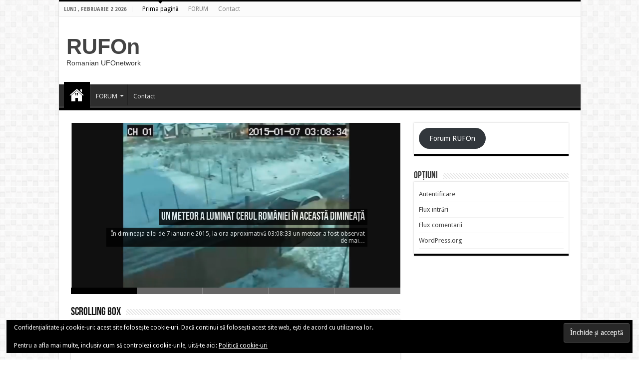

--- FILE ---
content_type: text/html; charset=UTF-8
request_url: https://www.rufon.org/page/7/
body_size: 101220
content:
<!DOCTYPE html>
<html lang="ro-RO" prefix="og: http://ogp.me/ns#">
<head>
<meta charset="UTF-8" />
<link rel="pingback" href="https://www.rufon.org/xmlrpc.php" />
<title>RUFOn &#8211; Pagina 7 &#8211; Romanian UFOnetwork</title>
<meta property="og:title" content="RUFOn"/>
<meta property="og:type" content="website"/>
<meta property="og:description" content="Romanian UFOnetwork"/>
<meta property="og:url" content="https://www.rufon.org/"/>
<meta property="og:site_name" content="RUFOn"/>
<meta name='robots' content='max-image-preview:large' />
<link rel='dns-prefetch' href='//secure.gravatar.com' />
<link rel='dns-prefetch' href='//stats.wp.com' />
<link rel='dns-prefetch' href='//fonts.googleapis.com' />
<link rel='dns-prefetch' href='//v0.wordpress.com' />
<link rel='dns-prefetch' href='//widgets.wp.com' />
<link rel='dns-prefetch' href='//s0.wp.com' />
<link rel='dns-prefetch' href='//0.gravatar.com' />
<link rel='dns-prefetch' href='//1.gravatar.com' />
<link rel='dns-prefetch' href='//2.gravatar.com' />
<link rel='preconnect' href='//i0.wp.com' />
<link rel="alternate" type="application/rss+xml" title="RUFOn &raquo; Flux" href="https://www.rufon.org/feed/" />
<link rel="alternate" type="application/rss+xml" title="RUFOn &raquo; Flux comentarii" href="https://www.rufon.org/comments/feed/" />
<link rel="alternate" title="oEmbed (JSON)" type="application/json+oembed" href="https://www.rufon.org/wp-json/oembed/1.0/embed?url=https%3A%2F%2Fwww.rufon.org%2F" />
<link rel="alternate" title="oEmbed (XML)" type="text/xml+oembed" href="https://www.rufon.org/wp-json/oembed/1.0/embed?url=https%3A%2F%2Fwww.rufon.org%2F&#038;format=xml" />
<style id='wp-img-auto-sizes-contain-inline-css' type='text/css'>
img:is([sizes=auto i],[sizes^="auto," i]){contain-intrinsic-size:3000px 1500px}
/*# sourceURL=wp-img-auto-sizes-contain-inline-css */
</style>
<style id='wp-emoji-styles-inline-css' type='text/css'>

	img.wp-smiley, img.emoji {
		display: inline !important;
		border: none !important;
		box-shadow: none !important;
		height: 1em !important;
		width: 1em !important;
		margin: 0 0.07em !important;
		vertical-align: -0.1em !important;
		background: none !important;
		padding: 0 !important;
	}
/*# sourceURL=wp-emoji-styles-inline-css */
</style>
<style id='wp-block-library-inline-css' type='text/css'>
:root{--wp-block-synced-color:#7a00df;--wp-block-synced-color--rgb:122,0,223;--wp-bound-block-color:var(--wp-block-synced-color);--wp-editor-canvas-background:#ddd;--wp-admin-theme-color:#007cba;--wp-admin-theme-color--rgb:0,124,186;--wp-admin-theme-color-darker-10:#006ba1;--wp-admin-theme-color-darker-10--rgb:0,107,160.5;--wp-admin-theme-color-darker-20:#005a87;--wp-admin-theme-color-darker-20--rgb:0,90,135;--wp-admin-border-width-focus:2px}@media (min-resolution:192dpi){:root{--wp-admin-border-width-focus:1.5px}}.wp-element-button{cursor:pointer}:root .has-very-light-gray-background-color{background-color:#eee}:root .has-very-dark-gray-background-color{background-color:#313131}:root .has-very-light-gray-color{color:#eee}:root .has-very-dark-gray-color{color:#313131}:root .has-vivid-green-cyan-to-vivid-cyan-blue-gradient-background{background:linear-gradient(135deg,#00d084,#0693e3)}:root .has-purple-crush-gradient-background{background:linear-gradient(135deg,#34e2e4,#4721fb 50%,#ab1dfe)}:root .has-hazy-dawn-gradient-background{background:linear-gradient(135deg,#faaca8,#dad0ec)}:root .has-subdued-olive-gradient-background{background:linear-gradient(135deg,#fafae1,#67a671)}:root .has-atomic-cream-gradient-background{background:linear-gradient(135deg,#fdd79a,#004a59)}:root .has-nightshade-gradient-background{background:linear-gradient(135deg,#330968,#31cdcf)}:root .has-midnight-gradient-background{background:linear-gradient(135deg,#020381,#2874fc)}:root{--wp--preset--font-size--normal:16px;--wp--preset--font-size--huge:42px}.has-regular-font-size{font-size:1em}.has-larger-font-size{font-size:2.625em}.has-normal-font-size{font-size:var(--wp--preset--font-size--normal)}.has-huge-font-size{font-size:var(--wp--preset--font-size--huge)}.has-text-align-center{text-align:center}.has-text-align-left{text-align:left}.has-text-align-right{text-align:right}.has-fit-text{white-space:nowrap!important}#end-resizable-editor-section{display:none}.aligncenter{clear:both}.items-justified-left{justify-content:flex-start}.items-justified-center{justify-content:center}.items-justified-right{justify-content:flex-end}.items-justified-space-between{justify-content:space-between}.screen-reader-text{border:0;clip-path:inset(50%);height:1px;margin:-1px;overflow:hidden;padding:0;position:absolute;width:1px;word-wrap:normal!important}.screen-reader-text:focus{background-color:#ddd;clip-path:none;color:#444;display:block;font-size:1em;height:auto;left:5px;line-height:normal;padding:15px 23px 14px;text-decoration:none;top:5px;width:auto;z-index:100000}html :where(.has-border-color){border-style:solid}html :where([style*=border-top-color]){border-top-style:solid}html :where([style*=border-right-color]){border-right-style:solid}html :where([style*=border-bottom-color]){border-bottom-style:solid}html :where([style*=border-left-color]){border-left-style:solid}html :where([style*=border-width]){border-style:solid}html :where([style*=border-top-width]){border-top-style:solid}html :where([style*=border-right-width]){border-right-style:solid}html :where([style*=border-bottom-width]){border-bottom-style:solid}html :where([style*=border-left-width]){border-left-style:solid}html :where(img[class*=wp-image-]){height:auto;max-width:100%}:where(figure){margin:0 0 1em}html :where(.is-position-sticky){--wp-admin--admin-bar--position-offset:var(--wp-admin--admin-bar--height,0px)}@media screen and (max-width:600px){html :where(.is-position-sticky){--wp-admin--admin-bar--position-offset:0px}}

/*# sourceURL=wp-block-library-inline-css */
</style><style id='wp-block-button-inline-css' type='text/css'>
.wp-block-button__link{align-content:center;box-sizing:border-box;cursor:pointer;display:inline-block;height:100%;text-align:center;word-break:break-word}.wp-block-button__link.aligncenter{text-align:center}.wp-block-button__link.alignright{text-align:right}:where(.wp-block-button__link){border-radius:9999px;box-shadow:none;padding:calc(.667em + 2px) calc(1.333em + 2px);text-decoration:none}.wp-block-button[style*=text-decoration] .wp-block-button__link{text-decoration:inherit}.wp-block-buttons>.wp-block-button.has-custom-width{max-width:none}.wp-block-buttons>.wp-block-button.has-custom-width .wp-block-button__link{width:100%}.wp-block-buttons>.wp-block-button.has-custom-font-size .wp-block-button__link{font-size:inherit}.wp-block-buttons>.wp-block-button.wp-block-button__width-25{width:calc(25% - var(--wp--style--block-gap, .5em)*.75)}.wp-block-buttons>.wp-block-button.wp-block-button__width-50{width:calc(50% - var(--wp--style--block-gap, .5em)*.5)}.wp-block-buttons>.wp-block-button.wp-block-button__width-75{width:calc(75% - var(--wp--style--block-gap, .5em)*.25)}.wp-block-buttons>.wp-block-button.wp-block-button__width-100{flex-basis:100%;width:100%}.wp-block-buttons.is-vertical>.wp-block-button.wp-block-button__width-25{width:25%}.wp-block-buttons.is-vertical>.wp-block-button.wp-block-button__width-50{width:50%}.wp-block-buttons.is-vertical>.wp-block-button.wp-block-button__width-75{width:75%}.wp-block-button.is-style-squared,.wp-block-button__link.wp-block-button.is-style-squared{border-radius:0}.wp-block-button.no-border-radius,.wp-block-button__link.no-border-radius{border-radius:0!important}:root :where(.wp-block-button .wp-block-button__link.is-style-outline),:root :where(.wp-block-button.is-style-outline>.wp-block-button__link){border:2px solid;padding:.667em 1.333em}:root :where(.wp-block-button .wp-block-button__link.is-style-outline:not(.has-text-color)),:root :where(.wp-block-button.is-style-outline>.wp-block-button__link:not(.has-text-color)){color:currentColor}:root :where(.wp-block-button .wp-block-button__link.is-style-outline:not(.has-background)),:root :where(.wp-block-button.is-style-outline>.wp-block-button__link:not(.has-background)){background-color:initial;background-image:none}
/*# sourceURL=https://www.rufon.org/wp-includes/blocks/button/style.min.css */
</style>
<style id='wp-block-buttons-inline-css' type='text/css'>
.wp-block-buttons{box-sizing:border-box}.wp-block-buttons.is-vertical{flex-direction:column}.wp-block-buttons.is-vertical>.wp-block-button:last-child{margin-bottom:0}.wp-block-buttons>.wp-block-button{display:inline-block;margin:0}.wp-block-buttons.is-content-justification-left{justify-content:flex-start}.wp-block-buttons.is-content-justification-left.is-vertical{align-items:flex-start}.wp-block-buttons.is-content-justification-center{justify-content:center}.wp-block-buttons.is-content-justification-center.is-vertical{align-items:center}.wp-block-buttons.is-content-justification-right{justify-content:flex-end}.wp-block-buttons.is-content-justification-right.is-vertical{align-items:flex-end}.wp-block-buttons.is-content-justification-space-between{justify-content:space-between}.wp-block-buttons.aligncenter{text-align:center}.wp-block-buttons:not(.is-content-justification-space-between,.is-content-justification-right,.is-content-justification-left,.is-content-justification-center) .wp-block-button.aligncenter{margin-left:auto;margin-right:auto;width:100%}.wp-block-buttons[style*=text-decoration] .wp-block-button,.wp-block-buttons[style*=text-decoration] .wp-block-button__link{text-decoration:inherit}.wp-block-buttons.has-custom-font-size .wp-block-button__link{font-size:inherit}.wp-block-buttons .wp-block-button__link{width:100%}.wp-block-button.aligncenter{text-align:center}
/*# sourceURL=https://www.rufon.org/wp-includes/blocks/buttons/style.min.css */
</style>
<style id='global-styles-inline-css' type='text/css'>
:root{--wp--preset--aspect-ratio--square: 1;--wp--preset--aspect-ratio--4-3: 4/3;--wp--preset--aspect-ratio--3-4: 3/4;--wp--preset--aspect-ratio--3-2: 3/2;--wp--preset--aspect-ratio--2-3: 2/3;--wp--preset--aspect-ratio--16-9: 16/9;--wp--preset--aspect-ratio--9-16: 9/16;--wp--preset--color--black: #000000;--wp--preset--color--cyan-bluish-gray: #abb8c3;--wp--preset--color--white: #ffffff;--wp--preset--color--pale-pink: #f78da7;--wp--preset--color--vivid-red: #cf2e2e;--wp--preset--color--luminous-vivid-orange: #ff6900;--wp--preset--color--luminous-vivid-amber: #fcb900;--wp--preset--color--light-green-cyan: #7bdcb5;--wp--preset--color--vivid-green-cyan: #00d084;--wp--preset--color--pale-cyan-blue: #8ed1fc;--wp--preset--color--vivid-cyan-blue: #0693e3;--wp--preset--color--vivid-purple: #9b51e0;--wp--preset--gradient--vivid-cyan-blue-to-vivid-purple: linear-gradient(135deg,rgb(6,147,227) 0%,rgb(155,81,224) 100%);--wp--preset--gradient--light-green-cyan-to-vivid-green-cyan: linear-gradient(135deg,rgb(122,220,180) 0%,rgb(0,208,130) 100%);--wp--preset--gradient--luminous-vivid-amber-to-luminous-vivid-orange: linear-gradient(135deg,rgb(252,185,0) 0%,rgb(255,105,0) 100%);--wp--preset--gradient--luminous-vivid-orange-to-vivid-red: linear-gradient(135deg,rgb(255,105,0) 0%,rgb(207,46,46) 100%);--wp--preset--gradient--very-light-gray-to-cyan-bluish-gray: linear-gradient(135deg,rgb(238,238,238) 0%,rgb(169,184,195) 100%);--wp--preset--gradient--cool-to-warm-spectrum: linear-gradient(135deg,rgb(74,234,220) 0%,rgb(151,120,209) 20%,rgb(207,42,186) 40%,rgb(238,44,130) 60%,rgb(251,105,98) 80%,rgb(254,248,76) 100%);--wp--preset--gradient--blush-light-purple: linear-gradient(135deg,rgb(255,206,236) 0%,rgb(152,150,240) 100%);--wp--preset--gradient--blush-bordeaux: linear-gradient(135deg,rgb(254,205,165) 0%,rgb(254,45,45) 50%,rgb(107,0,62) 100%);--wp--preset--gradient--luminous-dusk: linear-gradient(135deg,rgb(255,203,112) 0%,rgb(199,81,192) 50%,rgb(65,88,208) 100%);--wp--preset--gradient--pale-ocean: linear-gradient(135deg,rgb(255,245,203) 0%,rgb(182,227,212) 50%,rgb(51,167,181) 100%);--wp--preset--gradient--electric-grass: linear-gradient(135deg,rgb(202,248,128) 0%,rgb(113,206,126) 100%);--wp--preset--gradient--midnight: linear-gradient(135deg,rgb(2,3,129) 0%,rgb(40,116,252) 100%);--wp--preset--font-size--small: 13px;--wp--preset--font-size--medium: 20px;--wp--preset--font-size--large: 36px;--wp--preset--font-size--x-large: 42px;--wp--preset--spacing--20: 0.44rem;--wp--preset--spacing--30: 0.67rem;--wp--preset--spacing--40: 1rem;--wp--preset--spacing--50: 1.5rem;--wp--preset--spacing--60: 2.25rem;--wp--preset--spacing--70: 3.38rem;--wp--preset--spacing--80: 5.06rem;--wp--preset--shadow--natural: 6px 6px 9px rgba(0, 0, 0, 0.2);--wp--preset--shadow--deep: 12px 12px 50px rgba(0, 0, 0, 0.4);--wp--preset--shadow--sharp: 6px 6px 0px rgba(0, 0, 0, 0.2);--wp--preset--shadow--outlined: 6px 6px 0px -3px rgb(255, 255, 255), 6px 6px rgb(0, 0, 0);--wp--preset--shadow--crisp: 6px 6px 0px rgb(0, 0, 0);}:where(.is-layout-flex){gap: 0.5em;}:where(.is-layout-grid){gap: 0.5em;}body .is-layout-flex{display: flex;}.is-layout-flex{flex-wrap: wrap;align-items: center;}.is-layout-flex > :is(*, div){margin: 0;}body .is-layout-grid{display: grid;}.is-layout-grid > :is(*, div){margin: 0;}:where(.wp-block-columns.is-layout-flex){gap: 2em;}:where(.wp-block-columns.is-layout-grid){gap: 2em;}:where(.wp-block-post-template.is-layout-flex){gap: 1.25em;}:where(.wp-block-post-template.is-layout-grid){gap: 1.25em;}.has-black-color{color: var(--wp--preset--color--black) !important;}.has-cyan-bluish-gray-color{color: var(--wp--preset--color--cyan-bluish-gray) !important;}.has-white-color{color: var(--wp--preset--color--white) !important;}.has-pale-pink-color{color: var(--wp--preset--color--pale-pink) !important;}.has-vivid-red-color{color: var(--wp--preset--color--vivid-red) !important;}.has-luminous-vivid-orange-color{color: var(--wp--preset--color--luminous-vivid-orange) !important;}.has-luminous-vivid-amber-color{color: var(--wp--preset--color--luminous-vivid-amber) !important;}.has-light-green-cyan-color{color: var(--wp--preset--color--light-green-cyan) !important;}.has-vivid-green-cyan-color{color: var(--wp--preset--color--vivid-green-cyan) !important;}.has-pale-cyan-blue-color{color: var(--wp--preset--color--pale-cyan-blue) !important;}.has-vivid-cyan-blue-color{color: var(--wp--preset--color--vivid-cyan-blue) !important;}.has-vivid-purple-color{color: var(--wp--preset--color--vivid-purple) !important;}.has-black-background-color{background-color: var(--wp--preset--color--black) !important;}.has-cyan-bluish-gray-background-color{background-color: var(--wp--preset--color--cyan-bluish-gray) !important;}.has-white-background-color{background-color: var(--wp--preset--color--white) !important;}.has-pale-pink-background-color{background-color: var(--wp--preset--color--pale-pink) !important;}.has-vivid-red-background-color{background-color: var(--wp--preset--color--vivid-red) !important;}.has-luminous-vivid-orange-background-color{background-color: var(--wp--preset--color--luminous-vivid-orange) !important;}.has-luminous-vivid-amber-background-color{background-color: var(--wp--preset--color--luminous-vivid-amber) !important;}.has-light-green-cyan-background-color{background-color: var(--wp--preset--color--light-green-cyan) !important;}.has-vivid-green-cyan-background-color{background-color: var(--wp--preset--color--vivid-green-cyan) !important;}.has-pale-cyan-blue-background-color{background-color: var(--wp--preset--color--pale-cyan-blue) !important;}.has-vivid-cyan-blue-background-color{background-color: var(--wp--preset--color--vivid-cyan-blue) !important;}.has-vivid-purple-background-color{background-color: var(--wp--preset--color--vivid-purple) !important;}.has-black-border-color{border-color: var(--wp--preset--color--black) !important;}.has-cyan-bluish-gray-border-color{border-color: var(--wp--preset--color--cyan-bluish-gray) !important;}.has-white-border-color{border-color: var(--wp--preset--color--white) !important;}.has-pale-pink-border-color{border-color: var(--wp--preset--color--pale-pink) !important;}.has-vivid-red-border-color{border-color: var(--wp--preset--color--vivid-red) !important;}.has-luminous-vivid-orange-border-color{border-color: var(--wp--preset--color--luminous-vivid-orange) !important;}.has-luminous-vivid-amber-border-color{border-color: var(--wp--preset--color--luminous-vivid-amber) !important;}.has-light-green-cyan-border-color{border-color: var(--wp--preset--color--light-green-cyan) !important;}.has-vivid-green-cyan-border-color{border-color: var(--wp--preset--color--vivid-green-cyan) !important;}.has-pale-cyan-blue-border-color{border-color: var(--wp--preset--color--pale-cyan-blue) !important;}.has-vivid-cyan-blue-border-color{border-color: var(--wp--preset--color--vivid-cyan-blue) !important;}.has-vivid-purple-border-color{border-color: var(--wp--preset--color--vivid-purple) !important;}.has-vivid-cyan-blue-to-vivid-purple-gradient-background{background: var(--wp--preset--gradient--vivid-cyan-blue-to-vivid-purple) !important;}.has-light-green-cyan-to-vivid-green-cyan-gradient-background{background: var(--wp--preset--gradient--light-green-cyan-to-vivid-green-cyan) !important;}.has-luminous-vivid-amber-to-luminous-vivid-orange-gradient-background{background: var(--wp--preset--gradient--luminous-vivid-amber-to-luminous-vivid-orange) !important;}.has-luminous-vivid-orange-to-vivid-red-gradient-background{background: var(--wp--preset--gradient--luminous-vivid-orange-to-vivid-red) !important;}.has-very-light-gray-to-cyan-bluish-gray-gradient-background{background: var(--wp--preset--gradient--very-light-gray-to-cyan-bluish-gray) !important;}.has-cool-to-warm-spectrum-gradient-background{background: var(--wp--preset--gradient--cool-to-warm-spectrum) !important;}.has-blush-light-purple-gradient-background{background: var(--wp--preset--gradient--blush-light-purple) !important;}.has-blush-bordeaux-gradient-background{background: var(--wp--preset--gradient--blush-bordeaux) !important;}.has-luminous-dusk-gradient-background{background: var(--wp--preset--gradient--luminous-dusk) !important;}.has-pale-ocean-gradient-background{background: var(--wp--preset--gradient--pale-ocean) !important;}.has-electric-grass-gradient-background{background: var(--wp--preset--gradient--electric-grass) !important;}.has-midnight-gradient-background{background: var(--wp--preset--gradient--midnight) !important;}.has-small-font-size{font-size: var(--wp--preset--font-size--small) !important;}.has-medium-font-size{font-size: var(--wp--preset--font-size--medium) !important;}.has-large-font-size{font-size: var(--wp--preset--font-size--large) !important;}.has-x-large-font-size{font-size: var(--wp--preset--font-size--x-large) !important;}
/*# sourceURL=global-styles-inline-css */
</style>

<style id='classic-theme-styles-inline-css' type='text/css'>
/*! This file is auto-generated */
.wp-block-button__link{color:#fff;background-color:#32373c;border-radius:9999px;box-shadow:none;text-decoration:none;padding:calc(.667em + 2px) calc(1.333em + 2px);font-size:1.125em}.wp-block-file__button{background:#32373c;color:#fff;text-decoration:none}
/*# sourceURL=/wp-includes/css/classic-themes.min.css */
</style>
<link rel='stylesheet' id='tie-style-css' href='https://www.rufon.org/wp-content/themes/sahifa/style.css' type='text/css' media='all' />
<link rel='stylesheet' id='tie-ilightbox-skin-css' href='https://www.rufon.org/wp-content/themes/sahifa/css/ilightbox/dark-skin/skin.css' type='text/css' media='all' />
<link rel='stylesheet' id='Droid+Sans-css' href='https://fonts.googleapis.com/css?family=Droid+Sans%3Aregular%2C700' type='text/css' media='all' />
<link rel='stylesheet' id='jetpack_likes-css' href='https://www.rufon.org/wp-content/plugins/jetpack/modules/likes/style.css' type='text/css' media='all' />
<link rel='stylesheet' id='sharedaddy-css' href='https://www.rufon.org/wp-content/plugins/jetpack/modules/sharedaddy/sharing.css' type='text/css' media='all' />
<link rel='stylesheet' id='social-logos-css' href='https://www.rufon.org/wp-content/plugins/jetpack/_inc/social-logos/social-logos.min.css' type='text/css' media='all' />
<script type="text/javascript" src="https://www.rufon.org/wp-includes/js/jquery/jquery.min.js" id="jquery-core-js"></script>
<script type="text/javascript" src="https://www.rufon.org/wp-includes/js/jquery/jquery-migrate.min.js" id="jquery-migrate-js"></script>
<link rel="https://api.w.org/" href="https://www.rufon.org/wp-json/" /><link rel="alternate" title="JSON" type="application/json" href="https://www.rufon.org/wp-json/wp/v2/pages/905" /><link rel="EditURI" type="application/rsd+xml" title="RSD" href="https://www.rufon.org/xmlrpc.php?rsd" />
<meta name="generator" content="WordPress 6.9" />
<link rel="canonical" href="https://www.rufon.org/7/" />
<link rel='shortlink' href='https://wp.me/P472Fi-eB' />
	<style>img#wpstats{display:none}</style>
		<link rel="shortcut icon" href="https://www.rufon.org/wp-content/themes/sahifa/favicon.ico" title="Favicon" />
<!--[if IE]>
<script type="text/javascript">jQuery(document).ready(function (){ jQuery(".menu-item").has("ul").children("a").attr("aria-haspopup", "true");});</script>
<![endif]-->
<!--[if lt IE 9]>
<script src="https://www.rufon.org/wp-content/themes/sahifa/js/html5.js"></script>
<script src="https://www.rufon.org/wp-content/themes/sahifa/js/selectivizr-min.js"></script>
<![endif]-->
<!--[if IE 9]>
<link rel="stylesheet" type="text/css" media="all" href="https://www.rufon.org/wp-content/themes/sahifa/css/ie9.css" />
<![endif]-->
<!--[if IE 8]>
<link rel="stylesheet" type="text/css" media="all" href="https://www.rufon.org/wp-content/themes/sahifa/css/ie8.css" />
<![endif]-->
<!--[if IE 7]>
<link rel="stylesheet" type="text/css" media="all" href="https://www.rufon.org/wp-content/themes/sahifa/css/ie7.css" />
<![endif]-->

<meta http-equiv="X-UA-Compatible" content="IE=edge,chrome=1" />
<meta name="viewport" content="width=device-width, initial-scale=1.0" />



<style type="text/css" media="screen">

body{
	font-family: 'Droid Sans';
}
#main-nav,
.cat-box-content,
#sidebar .widget-container,
.post-listing,
#commentform {
	border-bottom-color: #000;
}

.search-block .search-button,
#topcontrol,
#main-nav ul li.current-menu-item a,
#main-nav ul li.current-menu-item a:hover,
#main-nav ul li.current_page_parent a,
#main-nav ul li.current_page_parent a:hover,
#main-nav ul li.current-menu-parent a,
#main-nav ul li.current-menu-parent a:hover,
#main-nav ul li.current-page-ancestor a,
#main-nav ul li.current-page-ancestor a:hover,
.pagination span.current,
.share-post span.share-text,
.flex-control-paging li a.flex-active,
.ei-slider-thumbs li.ei-slider-element,
.review-percentage .review-item span span,
.review-final-score,
.button,
a.button,
a.more-link,
#main-content input[type="submit"],
.form-submit #submit,
#login-form .login-button,
.widget-feedburner .feedburner-subscribe,
input[type="submit"],
#buddypress button,
#buddypress a.button,
#buddypress input[type=submit],
#buddypress input[type=reset],
#buddypress ul.button-nav li a,
#buddypress div.generic-button a,
#buddypress .comment-reply-link,
#buddypress div.item-list-tabs ul li a span,
#buddypress div.item-list-tabs ul li.selected a,
#buddypress div.item-list-tabs ul li.current a,
#buddypress #members-directory-form div.item-list-tabs ul li.selected span,
#members-list-options a.selected,
#groups-list-options a.selected,
body.dark-skin #buddypress div.item-list-tabs ul li a span,
body.dark-skin #buddypress div.item-list-tabs ul li.selected a,
body.dark-skin #buddypress div.item-list-tabs ul li.current a,
body.dark-skin #members-list-options a.selected,
body.dark-skin #groups-list-options a.selected,
.search-block-large .search-button,
#featured-posts .flex-next:hover,
#featured-posts .flex-prev:hover,
a.tie-cart span.shooping-count,
.woocommerce span.onsale,
.woocommerce-page span.onsale ,
.woocommerce .widget_price_filter .ui-slider .ui-slider-handle,
.woocommerce-page .widget_price_filter .ui-slider .ui-slider-handle,
#check-also-close,
a.post-slideshow-next,
a.post-slideshow-prev,
.widget_price_filter .ui-slider .ui-slider-handle,
.quantity .minus:hover,
.quantity .plus:hover,
.mejs-container .mejs-controls .mejs-time-rail .mejs-time-current,
#reading-position-indicator  {
	background-color:#000;
}

::-webkit-scrollbar-thumb{
	background-color:#000 !important;
}

#theme-footer,
#theme-header,
.top-nav ul li.current-menu-item:before,
#main-nav .menu-sub-content ,
#main-nav ul ul,
#check-also-box {
	border-top-color: #000;
}

.search-block:after {
	border-right-color:#000;
}

body.rtl .search-block:after {
	border-left-color:#000;
}

#main-nav ul > li.menu-item-has-children:hover > a:after,
#main-nav ul > li.mega-menu:hover > a:after {
	border-color:transparent transparent #000;
}

.widget.timeline-posts li a:hover,
.widget.timeline-posts li a:hover span.tie-date {
	color: #000;
}

.widget.timeline-posts li a:hover span.tie-date:before {
	background: #000;
	border-color: #000;
}

#order_review,
#order_review_heading {
	border-color: #000;
}


</style>


<!-- Jetpack Open Graph Tags -->
<meta property="og:type" content="website" />
<meta property="og:title" content="RUFOn" />
<meta property="og:description" content="Romanian UFOnetwork" />
<meta property="og:url" content="https://www.rufon.org/" />
<meta property="og:site_name" content="RUFOn" />
<meta property="og:image" content="https://s0.wp.com/i/blank.jpg" />
<meta property="og:image:width" content="200" />
<meta property="og:image:height" content="200" />
<meta property="og:image:alt" content="" />
<meta property="og:locale" content="ro_RO" />
<meta name="twitter:text:title" content="Home" />
<meta name="twitter:card" content="summary" />

<!-- End Jetpack Open Graph Tags -->
<link rel='stylesheet' id='eu-cookie-law-style-css' href='https://www.rufon.org/wp-content/plugins/jetpack/modules/widgets/eu-cookie-law/style.css' type='text/css' media='all' />
</head>
<body id="top" class="home paged wp-singular page-template-default page page-id-905 paged-7 page-paged-7 wp-theme-sahifa lazy-enabled">

<div class="wrapper-outer">

	<div class="background-cover"></div>

	<aside id="slide-out">

	
	
		<div id="mobile-menu" ></div>
	</aside><!-- #slide-out /-->

		<div id="wrapper" class="boxed-all">
		<div class="inner-wrapper">

		<header id="theme-header" class="theme-header">
						<div id="top-nav" class="top-nav">
				<div class="container">

							<span class="today-date">luni , februarie 2 2026</span>
				<div class="top-menu"><ul id="menu-main-menu" class="menu"><li id="menu-item-441" class="menu-item menu-item-type-custom menu-item-object-custom current-menu-item menu-item-home menu-item-441"><a href="http://www.rufon.org/">Prima pagină</a></li>
<li id="menu-item-5" class="menu-item menu-item-type-custom menu-item-object-custom menu-item-5"><a href="http://www.rufon.org/forum/">FORUM</a></li>
<li id="menu-item-67" class="menu-item menu-item-type-post_type menu-item-object-page menu-item-67"><a href="https://www.rufon.org/contact/">Contact</a></li>
</ul></div>
	
	
				</div><!-- .container /-->
			</div><!-- .top-menu /-->
			
		<div class="header-content">

					<a id="slide-out-open" class="slide-out-open" href="#"><span></span></a>
		
			<div class="logo" style=" margin-top:15px; margin-bottom:15px;">
			<h1>				<a  href="https://www.rufon.org/">RUFOn</a>
				<span>Romanian UFOnetwork</span>
							</h1>			</div><!-- .logo /-->
						<div class="clear"></div>

		</div>
													<nav id="main-nav">
				<div class="container">

				
					<div class="main-menu"><ul id="menu-main-menu-1" class="menu"><li class="menu-item menu-item-type-custom menu-item-object-custom current-menu-item menu-item-home menu-item-441"><a href="http://www.rufon.org/">Prima pagină</a></li>
<li class="menu-item menu-item-type-custom menu-item-object-custom menu-item-5 mega-menu mega-links mega-links-2col "><a href="http://www.rufon.org/forum/">FORUM</a>
<div class="mega-menu-block menu-sub-content">

<div class="mega-menu-content">

</div><!-- .mega-menu-content --> 
</div><!-- .mega-menu-block --> 
</li>
<li class="menu-item menu-item-type-post_type menu-item-object-page menu-item-67"><a href="https://www.rufon.org/contact/">Contact</a></li>
</ul></div>					
					
				</div>
			</nav><!-- .main-nav /-->
					</header><!-- #header /-->

	
	
	<div id="main-content" class="container">


	<div class="content">
		
		<div id="ei-slider" class="ei-slider">
		<ul class="ei-slider-large">
					<li>
							<a href="https://www.rufon.org/2015/01/un-meteor-a-luminat-cerul-romaniei-in-aceasta-dimineata/"><img width="660" height="330" src="https://i0.wp.com/www.rufon.org/wp-content/uploads/2015/01/meteor-romania.png?resize=660%2C330&amp;ssl=1" class="attachment-slider size-slider wp-post-image" alt="" decoding="async" fetchpriority="high" srcset="https://i0.wp.com/www.rufon.org/wp-content/uploads/2015/01/meteor-romania.png?resize=660%2C330&amp;ssl=1 660w, https://i0.wp.com/www.rufon.org/wp-content/uploads/2015/01/meteor-romania.png?resize=995%2C498&amp;ssl=1 995w" sizes="(max-width: 660px) 100vw, 660px" /></a>
							<div class="ei-title">
					<h2><a href="https://www.rufon.org/2015/01/un-meteor-a-luminat-cerul-romaniei-in-aceasta-dimineata/">Un meteor a luminat cerul României în această dimineață</a></h2>
					<h3>În dimineața zilei de 7 ianuarie 2015, la ora aproximativă 03:08:33 un meteor a fost observat de mai&#8230;</h3>				</div>
			</li>
					<li>
							<a href="https://www.rufon.org/2014/10/confesiunile-lui-boyd-bushman-cercetator-la-lockheed-extraterestrii-sunt-reali-adevar-sau-fabulatii/"><img width="660" height="330" src="https://i0.wp.com/www.rufon.org/wp-content/uploads/2014/10/aliens-lockheed-martin-pictures.si_.jpg?resize=660%2C330&amp;ssl=1" class="attachment-slider size-slider wp-post-image" alt="" decoding="async" /></a>
							<div class="ei-title">
					<h2><a href="https://www.rufon.org/2014/10/confesiunile-lui-boyd-bushman-cercetator-la-lockheed-extraterestrii-sunt-reali-adevar-sau-fabulatii/">Confesiunile lui Boyd Bushman, cercetător la Lockheed: „extratereștrii sunt reali” &#8211; adevăr sau fabulații?</a></h2>
					<h3>Boyd Bushman, fost cercetător la Lockheed Martin, declară pe patul de moarte că extratereștii sunt r&#8230;</h3>				</div>
			</li>
					<li>
							<a href="https://www.rufon.org/2014/09/presa-turca-prezinta-o-reflexie-de-lumina-ca-fiind-un-ozn/"><img width="585" height="313" src="https://i0.wp.com/www.rufon.org/wp-content/uploads/2014/09/van-lake-ufo-ftr.jpg?resize=585%2C313&amp;ssl=1" class="attachment-slider size-slider wp-post-image" alt="" decoding="async" srcset="https://i0.wp.com/www.rufon.org/wp-content/uploads/2014/09/van-lake-ufo-ftr.jpg?w=585&amp;ssl=1 585w, https://i0.wp.com/www.rufon.org/wp-content/uploads/2014/09/van-lake-ufo-ftr.jpg?resize=300%2C160&amp;ssl=1 300w" sizes="(max-width: 585px) 100vw, 585px" /></a>
							<div class="ei-title">
					<h2><a href="https://www.rufon.org/2014/09/presa-turca-prezinta-o-reflexie-de-lumina-ca-fiind-un-ozn/">Presa turcă prezintă o reflexie de lumină ca fiind un OZN</a></h2>
					<h3>Un bărbat din Turcia este de părere că a fotografiat un OZN în apropierea lacului Van, reședința mon&#8230;</h3>				</div>
			</li>
					<li>
							<a href="https://www.rufon.org/2014/09/un-obiect-ce-seamana-cu-o-drona-inregistrat-aproape-de-un-surfer/"><img width="660" height="330" src="https://i0.wp.com/www.rufon.org/wp-content/uploads/2014/09/Mars-UFO-UFOs-sighting-sightings-alien-aliens-ET-space-news-area-51-top-secret-angelina-jolie-justin-bieber-paranormal-base-building-structure-anomaly-Texas-sea-Mars-surfer-odd-alge-google-map-s.png?resize=660%2C330&amp;ssl=1" class="attachment-slider size-slider wp-post-image" alt="" decoding="async" /></a>
							<div class="ei-title">
					<h2><a href="https://www.rufon.org/2014/09/un-obiect-ce-seamana-cu-o-drona-inregistrat-aproape-de-un-surfer/">Un obiect ce seamănă cu o dronă înregistrat aproape de un surfer</a></h2>
					<h3>Acest obiect a fost înregistrat pe data de 29 august 2014, pe plaja Newport din California, SUA când&#8230;</h3>				</div>
			</li>
					<li>
							<a href="https://www.rufon.org/2014/08/ozn-uri-observate-in-texas/"><img width="650" height="330" src="https://i0.wp.com/www.rufon.org/wp-content/uploads/2014/08/236806-f1922f06-281a-11e4-aaf4-d11cdeb5504d.jpg?resize=650%2C330&amp;ssl=1" class="attachment-slider size-slider wp-post-image" alt="" decoding="async" /></a>
							<div class="ei-title">
					<h2><a href="https://www.rufon.org/2014/08/ozn-uri-observate-in-texas/">OZN-uri observate în Texas</a></h2>
					<h3>În sfârșit, o imagine clară și neprelucrată cu un OZN&#8230; cel puțin așa suțin unii. Și nu doar o &#8230;</h3>				</div>
			</li>
				</ul>
		 <ul class="ei-slider-thumbs">
			<li class="ei-slider-element">Current</li>
					<li><a href="#">Slide 1</a><img width="272" height="125" src="https://i0.wp.com/www.rufon.org/wp-content/uploads/2015/01/meteor-romania.png?resize=272%2C125&amp;ssl=1" class="attachment-tie-medium size-tie-medium wp-post-image" alt="" decoding="async" srcset="https://i0.wp.com/www.rufon.org/wp-content/uploads/2015/01/meteor-romania.png?resize=272%2C125&amp;ssl=1 272w, https://i0.wp.com/www.rufon.org/wp-content/uploads/2015/01/meteor-romania.png?zoom=2&amp;resize=272%2C125 544w, https://i0.wp.com/www.rufon.org/wp-content/uploads/2015/01/meteor-romania.png?zoom=3&amp;resize=272%2C125 816w" sizes="(max-width: 272px) 100vw, 272px" /></li>
    					<li><a href="#">Slide 2</a><img width="272" height="125" src="https://i0.wp.com/www.rufon.org/wp-content/uploads/2014/10/aliens-lockheed-martin-pictures.si_.jpg?resize=272%2C125&amp;ssl=1" class="attachment-tie-medium size-tie-medium wp-post-image" alt="" decoding="async" srcset="https://i0.wp.com/www.rufon.org/wp-content/uploads/2014/10/aliens-lockheed-martin-pictures.si_.jpg?resize=272%2C125&amp;ssl=1 272w, https://i0.wp.com/www.rufon.org/wp-content/uploads/2014/10/aliens-lockheed-martin-pictures.si_.jpg?zoom=2&amp;resize=272%2C125 544w" sizes="(max-width: 272px) 100vw, 272px" /></li>
    					<li><a href="#">Slide 3</a><img width="272" height="125" src="https://i0.wp.com/www.rufon.org/wp-content/uploads/2014/09/van-lake-ufo-ftr.jpg?resize=272%2C125&amp;ssl=1" class="attachment-tie-medium size-tie-medium wp-post-image" alt="" decoding="async" srcset="https://i0.wp.com/www.rufon.org/wp-content/uploads/2014/09/van-lake-ufo-ftr.jpg?resize=272%2C125&amp;ssl=1 272w, https://i0.wp.com/www.rufon.org/wp-content/uploads/2014/09/van-lake-ufo-ftr.jpg?zoom=2&amp;resize=272%2C125 544w" sizes="(max-width: 272px) 100vw, 272px" /></li>
    					<li><a href="#">Slide 4</a><img width="272" height="125" src="https://i0.wp.com/www.rufon.org/wp-content/uploads/2014/09/Mars-UFO-UFOs-sighting-sightings-alien-aliens-ET-space-news-area-51-top-secret-angelina-jolie-justin-bieber-paranormal-base-building-structure-anomaly-Texas-sea-Mars-surfer-odd-alge-google-map-s.png?resize=272%2C125&amp;ssl=1" class="attachment-tie-medium size-tie-medium wp-post-image" alt="" decoding="async" srcset="https://i0.wp.com/www.rufon.org/wp-content/uploads/2014/09/Mars-UFO-UFOs-sighting-sightings-alien-aliens-ET-space-news-area-51-top-secret-angelina-jolie-justin-bieber-paranormal-base-building-structure-anomaly-Texas-sea-Mars-surfer-odd-alge-google-map-s.png?resize=272%2C125&amp;ssl=1 272w, https://i0.wp.com/www.rufon.org/wp-content/uploads/2014/09/Mars-UFO-UFOs-sighting-sightings-alien-aliens-ET-space-news-area-51-top-secret-angelina-jolie-justin-bieber-paranormal-base-building-structure-anomaly-Texas-sea-Mars-surfer-odd-alge-google-map-s.png?zoom=2&amp;resize=272%2C125 544w" sizes="(max-width: 272px) 100vw, 272px" /></li>
    					<li><a href="#">Slide 5</a><img width="272" height="125" src="https://i0.wp.com/www.rufon.org/wp-content/uploads/2014/08/236806-f1922f06-281a-11e4-aaf4-d11cdeb5504d.jpg?resize=272%2C125&amp;ssl=1" class="attachment-tie-medium size-tie-medium wp-post-image" alt="" decoding="async" srcset="https://i0.wp.com/www.rufon.org/wp-content/uploads/2014/08/236806-f1922f06-281a-11e4-aaf4-d11cdeb5504d.jpg?resize=272%2C125&amp;ssl=1 272w, https://i0.wp.com/www.rufon.org/wp-content/uploads/2014/08/236806-f1922f06-281a-11e4-aaf4-d11cdeb5504d.jpg?zoom=2&amp;resize=272%2C125 544w" sizes="(max-width: 272px) 100vw, 272px" /></li>
    				</ul><!-- ei-slider-thumbs -->
	</div>
	
        <script type="text/javascript">
            jQuery(function() {
                jQuery('#ei-slider').eislideshow({
					animation			: 'center',
					autoplay			: false,
					slideshow_interval	: 8096,
					speed          		: 800,
					titlesFactor		: 0.60,
					titlespeed          : 1000,
					thumbMaxWidth       : 100
                });
            });
        </script>

			<section class="cat-box scroll-box tie-cat-50">
		
					<div class="cat-box-title">
				<h2><a href="https://www.rufon.org/category/stiri/">Scrolling Box</a></h2>
				<div class="stripe-line"></div>
			</div>
				
			<div class="cat-box-content">
								<div id="slideshow50" class="group_items-box">
									<div class="scroll-item">
									
							<div class="post-thumbnail">
								<a href="https://www.rufon.org/2015/01/un-meteor-a-luminat-cerul-romaniei-in-aceasta-dimineata/" rel="bookmark">
									<img width="272" height="125" src="https://i0.wp.com/www.rufon.org/wp-content/uploads/2015/01/meteor-romania.png?resize=272%2C125&amp;ssl=1" class="attachment-tie-medium size-tie-medium wp-post-image" alt="" decoding="async" srcset="https://i0.wp.com/www.rufon.org/wp-content/uploads/2015/01/meteor-romania.png?resize=272%2C125&amp;ssl=1 272w, https://i0.wp.com/www.rufon.org/wp-content/uploads/2015/01/meteor-romania.png?zoom=2&amp;resize=272%2C125 544w, https://i0.wp.com/www.rufon.org/wp-content/uploads/2015/01/meteor-romania.png?zoom=3&amp;resize=272%2C125 816w" sizes="(max-width: 272px) 100vw, 272px" />									<span class="fa overlay-icon"></span>
								</a>
							</div><!-- post-thumbnail /-->
									
						<h3 class="post-box-title"><a href="https://www.rufon.org/2015/01/un-meteor-a-luminat-cerul-romaniei-in-aceasta-dimineata/" rel="bookmark">Un meteor a luminat cerul României în această dimineață</a></h3>
						<p class="post-meta">
														<span class="tie-date"><i class="fa fa-clock-o"></i>ianuarie 7, 2015</span>						</p>
					</div>
									<div class="scroll-item">
									
							<div class="post-thumbnail">
								<a href="https://www.rufon.org/2014/10/confesiunile-lui-boyd-bushman-cercetator-la-lockheed-extraterestrii-sunt-reali-adevar-sau-fabulatii/" rel="bookmark">
									<img width="272" height="125" src="https://i0.wp.com/www.rufon.org/wp-content/uploads/2014/10/aliens-lockheed-martin-pictures.si_.jpg?resize=272%2C125&amp;ssl=1" class="attachment-tie-medium size-tie-medium wp-post-image" alt="" decoding="async" srcset="https://i0.wp.com/www.rufon.org/wp-content/uploads/2014/10/aliens-lockheed-martin-pictures.si_.jpg?resize=272%2C125&amp;ssl=1 272w, https://i0.wp.com/www.rufon.org/wp-content/uploads/2014/10/aliens-lockheed-martin-pictures.si_.jpg?zoom=2&amp;resize=272%2C125 544w" sizes="(max-width: 272px) 100vw, 272px" />									<span class="fa overlay-icon"></span>
								</a>
							</div><!-- post-thumbnail /-->
									
						<h3 class="post-box-title"><a href="https://www.rufon.org/2014/10/confesiunile-lui-boyd-bushman-cercetator-la-lockheed-extraterestrii-sunt-reali-adevar-sau-fabulatii/" rel="bookmark">Confesiunile lui Boyd Bushman, cercetător la Lockheed: „extratereștrii sunt reali” &#8211; adevăr sau fabulații?</a></h3>
						<p class="post-meta">
														<span class="tie-date"><i class="fa fa-clock-o"></i>octombrie 31, 2014</span>						</p>
					</div>
									<div class="scroll-item">
									
							<div class="post-thumbnail">
								<a href="https://www.rufon.org/2014/09/presa-turca-prezinta-o-reflexie-de-lumina-ca-fiind-un-ozn/" rel="bookmark">
									<img width="272" height="125" src="https://i0.wp.com/www.rufon.org/wp-content/uploads/2014/09/van-lake-ufo-ftr.jpg?resize=272%2C125&amp;ssl=1" class="attachment-tie-medium size-tie-medium wp-post-image" alt="" decoding="async" srcset="https://i0.wp.com/www.rufon.org/wp-content/uploads/2014/09/van-lake-ufo-ftr.jpg?resize=272%2C125&amp;ssl=1 272w, https://i0.wp.com/www.rufon.org/wp-content/uploads/2014/09/van-lake-ufo-ftr.jpg?zoom=2&amp;resize=272%2C125 544w" sizes="(max-width: 272px) 100vw, 272px" />									<span class="fa overlay-icon"></span>
								</a>
							</div><!-- post-thumbnail /-->
									
						<h3 class="post-box-title"><a href="https://www.rufon.org/2014/09/presa-turca-prezinta-o-reflexie-de-lumina-ca-fiind-un-ozn/" rel="bookmark">Presa turcă prezintă o reflexie de lumină ca fiind un OZN</a></h3>
						<p class="post-meta">
														<span class="tie-date"><i class="fa fa-clock-o"></i>septembrie 3, 2014</span>						</p>
					</div>
									<div class="scroll-item">
									
							<div class="post-thumbnail">
								<a href="https://www.rufon.org/2014/09/un-obiect-ce-seamana-cu-o-drona-inregistrat-aproape-de-un-surfer/" rel="bookmark">
									<img width="272" height="125" src="https://i0.wp.com/www.rufon.org/wp-content/uploads/2014/09/Mars-UFO-UFOs-sighting-sightings-alien-aliens-ET-space-news-area-51-top-secret-angelina-jolie-justin-bieber-paranormal-base-building-structure-anomaly-Texas-sea-Mars-surfer-odd-alge-google-map-s.png?resize=272%2C125&amp;ssl=1" class="attachment-tie-medium size-tie-medium wp-post-image" alt="" decoding="async" srcset="https://i0.wp.com/www.rufon.org/wp-content/uploads/2014/09/Mars-UFO-UFOs-sighting-sightings-alien-aliens-ET-space-news-area-51-top-secret-angelina-jolie-justin-bieber-paranormal-base-building-structure-anomaly-Texas-sea-Mars-surfer-odd-alge-google-map-s.png?resize=272%2C125&amp;ssl=1 272w, https://i0.wp.com/www.rufon.org/wp-content/uploads/2014/09/Mars-UFO-UFOs-sighting-sightings-alien-aliens-ET-space-news-area-51-top-secret-angelina-jolie-justin-bieber-paranormal-base-building-structure-anomaly-Texas-sea-Mars-surfer-odd-alge-google-map-s.png?zoom=2&amp;resize=272%2C125 544w" sizes="(max-width: 272px) 100vw, 272px" />									<span class="fa overlay-icon"></span>
								</a>
							</div><!-- post-thumbnail /-->
									
						<h3 class="post-box-title"><a href="https://www.rufon.org/2014/09/un-obiect-ce-seamana-cu-o-drona-inregistrat-aproape-de-un-surfer/" rel="bookmark">Un obiect ce seamănă cu o dronă înregistrat aproape de un surfer</a></h3>
						<p class="post-meta">
														<span class="tie-date"><i class="fa fa-clock-o"></i>septembrie 3, 2014</span>						</p>
					</div>
									<div class="scroll-item">
									
							<div class="post-thumbnail">
								<a href="https://www.rufon.org/2014/08/ozn-uri-observate-in-texas/" rel="bookmark">
									<img width="272" height="125" src="https://i0.wp.com/www.rufon.org/wp-content/uploads/2014/08/236806-f1922f06-281a-11e4-aaf4-d11cdeb5504d.jpg?resize=272%2C125&amp;ssl=1" class="attachment-tie-medium size-tie-medium wp-post-image" alt="" decoding="async" srcset="https://i0.wp.com/www.rufon.org/wp-content/uploads/2014/08/236806-f1922f06-281a-11e4-aaf4-d11cdeb5504d.jpg?resize=272%2C125&amp;ssl=1 272w, https://i0.wp.com/www.rufon.org/wp-content/uploads/2014/08/236806-f1922f06-281a-11e4-aaf4-d11cdeb5504d.jpg?zoom=2&amp;resize=272%2C125 544w" sizes="(max-width: 272px) 100vw, 272px" />									<span class="fa overlay-icon"></span>
								</a>
							</div><!-- post-thumbnail /-->
									
						<h3 class="post-box-title"><a href="https://www.rufon.org/2014/08/ozn-uri-observate-in-texas/" rel="bookmark">OZN-uri observate în Texas</a></h3>
						<p class="post-meta">
														<span class="tie-date"><i class="fa fa-clock-o"></i>august 29, 2014</span>						</p>
					</div>
									<div class="scroll-item">
									
							<div class="post-thumbnail">
								<a href="https://www.rufon.org/2014/07/observatie-ozn-sfera-stralucitoare-cutreierand-cerul-pe-discuri-de-nori/" rel="bookmark">
									<img width="272" height="125" src="https://i0.wp.com/www.rufon.org/wp-content/uploads/2014/07/UFO-UFOs-sighting-sightings-cloud-Chile-July-2014-alien-aliens-ET-base-ovni-omni-astronomy-bad-Justin-Bieber-Angelina-Jolie-top-secret-area-51-W56-orb-orbs-news-2.png?resize=272%2C125&amp;ssl=1" class="attachment-tie-medium size-tie-medium wp-post-image" alt="" decoding="async" srcset="https://i0.wp.com/www.rufon.org/wp-content/uploads/2014/07/UFO-UFOs-sighting-sightings-cloud-Chile-July-2014-alien-aliens-ET-base-ovni-omni-astronomy-bad-Justin-Bieber-Angelina-Jolie-top-secret-area-51-W56-orb-orbs-news-2.png?resize=272%2C125&amp;ssl=1 272w, https://i0.wp.com/www.rufon.org/wp-content/uploads/2014/07/UFO-UFOs-sighting-sightings-cloud-Chile-July-2014-alien-aliens-ET-base-ovni-omni-astronomy-bad-Justin-Bieber-Angelina-Jolie-top-secret-area-51-W56-orb-orbs-news-2.png?zoom=2&amp;resize=272%2C125 544w, https://i0.wp.com/www.rufon.org/wp-content/uploads/2014/07/UFO-UFOs-sighting-sightings-cloud-Chile-July-2014-alien-aliens-ET-base-ovni-omni-astronomy-bad-Justin-Bieber-Angelina-Jolie-top-secret-area-51-W56-orb-orbs-news-2.png?zoom=3&amp;resize=272%2C125 816w" sizes="(max-width: 272px) 100vw, 272px" />									<span class="fa overlay-icon"></span>
								</a>
							</div><!-- post-thumbnail /-->
									
						<h3 class="post-box-title"><a href="https://www.rufon.org/2014/07/observatie-ozn-sfera-stralucitoare-cutreierand-cerul-pe-discuri-de-nori/" rel="bookmark">Observație OZN: sferă strălucitoare cutreierând cerul pe discuri de nori</a></h3>
						<p class="post-meta">
														<span class="tie-date"><i class="fa fa-clock-o"></i>iulie 27, 2014</span>						</p>
					</div>
									<div class="scroll-item">
									
							<div class="post-thumbnail">
								<a href="https://www.rufon.org/2014/07/invadeaza-extraterestrii-ozn-capturat-deasupra-orasului-swansea/" rel="bookmark">
									<img width="272" height="125" src="https://i0.wp.com/www.rufon.org/wp-content/uploads/2014/07/6455351-large.jpg?resize=272%2C125&amp;ssl=1" class="attachment-tie-medium size-tie-medium wp-post-image" alt="" decoding="async" srcset="https://i0.wp.com/www.rufon.org/wp-content/uploads/2014/07/6455351-large.jpg?resize=272%2C125&amp;ssl=1 272w, https://i0.wp.com/www.rufon.org/wp-content/uploads/2014/07/6455351-large.jpg?zoom=2&amp;resize=272%2C125 544w" sizes="(max-width: 272px) 100vw, 272px" />									<span class="fa overlay-icon"></span>
								</a>
							</div><!-- post-thumbnail /-->
									
						<h3 class="post-box-title"><a href="https://www.rufon.org/2014/07/invadeaza-extraterestrii-ozn-capturat-deasupra-orasului-swansea/" rel="bookmark">Invadează extratereștrii? OZN capturat deasupra orașului Swansea</a></h3>
						<p class="post-meta">
														<span class="tie-date"><i class="fa fa-clock-o"></i>iulie 27, 2014</span>						</p>
					</div>
									<div class="scroll-item">
									
							<div class="post-thumbnail">
								<a href="https://www.rufon.org/2014/07/ozn-surprins-deasupra-frantei/" rel="bookmark">
									<img width="272" height="125" src="https://i0.wp.com/www.rufon.org/wp-content/uploads/2014/07/ufo_2971361b.jpg?resize=272%2C125&amp;ssl=1" class="attachment-tie-medium size-tie-medium wp-post-image" alt="" decoding="async" srcset="https://i0.wp.com/www.rufon.org/wp-content/uploads/2014/07/ufo_2971361b.jpg?resize=272%2C125&amp;ssl=1 272w, https://i0.wp.com/www.rufon.org/wp-content/uploads/2014/07/ufo_2971361b.jpg?zoom=2&amp;resize=272%2C125 544w" sizes="(max-width: 272px) 100vw, 272px" />									<span class="fa overlay-icon"></span>
								</a>
							</div><!-- post-thumbnail /-->
									
						<h3 class="post-box-title"><a href="https://www.rufon.org/2014/07/ozn-surprins-deasupra-frantei/" rel="bookmark">OZN surprins deasupra Franței</a></h3>
						<p class="post-meta">
														<span class="tie-date"><i class="fa fa-clock-o"></i>iulie 15, 2014</span>						</p>
					</div>
									<div class="scroll-item">
									
							<div class="post-thumbnail">
								<a href="https://www.rufon.org/2014/07/observatia-ozn-din-chile-guvernul-chilean-a-confirmat-este-vorba-de-un-caz-real/" rel="bookmark">
									<img width="272" height="125" src="https://i0.wp.com/www.rufon.org/wp-content/uploads/2014/07/ufo-sighting-video.jpg?resize=272%2C125&amp;ssl=1" class="attachment-tie-medium size-tie-medium wp-post-image" alt="" decoding="async" srcset="https://i0.wp.com/www.rufon.org/wp-content/uploads/2014/07/ufo-sighting-video.jpg?resize=272%2C125&amp;ssl=1 272w, https://i0.wp.com/www.rufon.org/wp-content/uploads/2014/07/ufo-sighting-video.jpg?zoom=2&amp;resize=272%2C125 544w" sizes="(max-width: 272px) 100vw, 272px" />									<span class="fa overlay-icon"></span>
								</a>
							</div><!-- post-thumbnail /-->
									
						<h3 class="post-box-title"><a href="https://www.rufon.org/2014/07/observatia-ozn-din-chile-guvernul-chilean-a-confirmat-este-vorba-de-un-caz-real/" rel="bookmark">Observația OZN din Chile. Guvernul Chilean a confirmat: este vorba de un caz real!</a></h3>
						<p class="post-meta">
														<span class="tie-date"><i class="fa fa-clock-o"></i>iulie 15, 2014</span>						</p>
					</div>
									<div class="scroll-item">
									
							<div class="post-thumbnail">
								<a href="https://www.rufon.org/2014/06/regatul-hawaiian-are-pista-de-aterizare-pentru-ozn-uri/" rel="bookmark">
									<img width="272" height="125" src="https://i0.wp.com/www.rufon.org/wp-content/uploads/2014/06/UFO_pad_lrg_xlarge.jpg?resize=272%2C125&amp;ssl=1" class="attachment-tie-medium size-tie-medium wp-post-image" alt="" decoding="async" srcset="https://i0.wp.com/www.rufon.org/wp-content/uploads/2014/06/UFO_pad_lrg_xlarge.jpg?resize=272%2C125&amp;ssl=1 272w, https://i0.wp.com/www.rufon.org/wp-content/uploads/2014/06/UFO_pad_lrg_xlarge.jpg?zoom=2&amp;resize=272%2C125 544w" sizes="(max-width: 272px) 100vw, 272px" />									<span class="fa overlay-icon"></span>
								</a>
							</div><!-- post-thumbnail /-->
									
						<h3 class="post-box-title"><a href="https://www.rufon.org/2014/06/regatul-hawaiian-are-pista-de-aterizare-pentru-ozn-uri/" rel="bookmark">Regatul Hawaiian are pistă de aterizare pentru OZN-uri</a></h3>
						<p class="post-meta">
														<span class="tie-date"><i class="fa fa-clock-o"></i>iunie 27, 2014</span>						</p>
					</div>
									<div class="scroll-item">
									
							<div class="post-thumbnail">
								<a href="https://www.rufon.org/2014/06/24-iunie-ziua-mondiala-a-ozn-urilor/" rel="bookmark">
									<img width="272" height="125" src="https://i0.wp.com/www.rufon.org/wp-content/uploads/2014/06/Ziua-Mondiala-a-OZN-urilor.jpg?resize=272%2C125&amp;ssl=1" class="attachment-tie-medium size-tie-medium wp-post-image" alt="" decoding="async" />									<span class="fa overlay-icon"></span>
								</a>
							</div><!-- post-thumbnail /-->
									
						<h3 class="post-box-title"><a href="https://www.rufon.org/2014/06/24-iunie-ziua-mondiala-a-ozn-urilor/" rel="bookmark">24 iunie &#8211; Ziua Mondială a OZN-urilor</a></h3>
						<p class="post-meta">
														<span class="tie-date"><i class="fa fa-clock-o"></i>iunie 24, 2014</span>						</p>
					</div>
									<div class="scroll-item">
									
							<div class="post-thumbnail">
								<a href="https://www.rufon.org/2014/06/un-elicopter-a-inregistrat-doua-ozn-uri-deasupra-arhipeleagului-puerto-rico/" rel="bookmark">
									<img width="272" height="125" src="https://i0.wp.com/www.rufon.org/wp-content/uploads/2014/06/Resized-HI4QQ.jpg?resize=272%2C125&amp;ssl=1" class="attachment-tie-medium size-tie-medium wp-post-image" alt="" decoding="async" srcset="https://i0.wp.com/www.rufon.org/wp-content/uploads/2014/06/Resized-HI4QQ.jpg?resize=272%2C125&amp;ssl=1 272w, https://i0.wp.com/www.rufon.org/wp-content/uploads/2014/06/Resized-HI4QQ.jpg?zoom=2&amp;resize=272%2C125 544w" sizes="(max-width: 272px) 100vw, 272px" />									<span class="fa overlay-icon"></span>
								</a>
							</div><!-- post-thumbnail /-->
									
						<h3 class="post-box-title"><a href="https://www.rufon.org/2014/06/un-elicopter-a-inregistrat-doua-ozn-uri-deasupra-arhipeleagului-puerto-rico/" rel="bookmark">Un elicopter a înregistrat două OZN-uri deasupra arhipeleagului Puerto Rico</a></h3>
						<p class="post-meta">
														<span class="tie-date"><i class="fa fa-clock-o"></i>iunie 13, 2014</span>						</p>
					</div>
								<div class="clear"></div>
				</div>
				<div id="nav50" class="scroll-nav"></div>
								</div><!-- .cat-box-content /-->
		</section>
		<div class="clear"></div>
<script type="text/javascript">
	jQuery(document).ready(function() {
		var vids = jQuery("#slideshow50 .scroll-item");
		for(var i = 0; i < vids.length; i+=3) {
		  vids.slice(i, i+3).wrapAll('<div class="group_items"></div>');
		}
		jQuery(function() {
			jQuery('#slideshow50').cycle({
				fx:     'scrollHorz',
				timeout: 3000,
				pager:  '#nav50',
				slideExpr: '.group_items',
				speed: 300,
				slideResize: false,
				pause: true
			});
		});
  });
</script>
		<section class="cat-box recent-box recent-default">

					<div class="cat-box-title">
				<h2>Recent Posts</h2>
				<div class="stripe-line"></div>
			</div>
		
			<div class="cat-box-content">

				

			


									<div class="recent-item">
													<div class="post-thumbnail">
								<a href="https://www.rufon.org/2014/04/lumina-stralucitoare-din-imaginea-de-pe-marte-departe-de-a-fi-o-baza-subterana-extraterestra/" rel="bookmark">
									<img width="272" height="125" src="https://i0.wp.com/www.rufon.org/wp-content/uploads/2014/04/NRB_449790582EDR_F0310000NCAM00262M-ftr.jpg?resize=272%2C125&amp;ssl=1" class="attachment-tie-medium size-tie-medium wp-post-image" alt="" decoding="async" srcset="https://i0.wp.com/www.rufon.org/wp-content/uploads/2014/04/NRB_449790582EDR_F0310000NCAM00262M-ftr.jpg?resize=272%2C125&amp;ssl=1 272w, https://i0.wp.com/www.rufon.org/wp-content/uploads/2014/04/NRB_449790582EDR_F0310000NCAM00262M-ftr.jpg?zoom=2&amp;resize=272%2C125 544w" sizes="(max-width: 272px) 100vw, 272px" />									<span class="fa overlay-icon"></span>
								</a>
							</div><!-- post-thumbnail /-->
												<h3 class="post-box-title"><a href="https://www.rufon.org/2014/04/lumina-stralucitoare-din-imaginea-de-pe-marte-departe-de-a-fi-o-baza-subterana-extraterestra/" rel="bookmark">Lumina strălucitoare din imaginea de pe Marte, departe de a fi o bază subterană extraterestră</a></h3>
						<p class="post-meta">
														<span class="tie-date"><i class="fa fa-clock-o"></i>aprilie 17, 2014</span>						</p>
					</div>
									<div class="recent-item">
													<div class="post-thumbnail">
								<a href="https://www.rufon.org/2014/04/apa-din-praful-stelar-demonstreaza-ca-viata-este-raspandita-peste-tot-in-univers/" rel="bookmark">
									<img width="272" height="125" src="https://i0.wp.com/www.rufon.org/wp-content/uploads/2014/04/es.jpg?resize=272%2C125&amp;ssl=1" class="attachment-tie-medium size-tie-medium wp-post-image" alt="" decoding="async" srcset="https://i0.wp.com/www.rufon.org/wp-content/uploads/2014/04/es.jpg?resize=272%2C125&amp;ssl=1 272w, https://i0.wp.com/www.rufon.org/wp-content/uploads/2014/04/es.jpg?zoom=2&amp;resize=272%2C125 544w" sizes="(max-width: 272px) 100vw, 272px" />									<span class="fa overlay-icon"></span>
								</a>
							</div><!-- post-thumbnail /-->
												<h3 class="post-box-title"><a href="https://www.rufon.org/2014/04/apa-din-praful-stelar-demonstreaza-ca-viata-este-raspandita-peste-tot-in-univers/" rel="bookmark">Apa din praful stelar demonstrează că viața este răspândită peste tot în Univers</a></h3>
						<p class="post-meta">
														<span class="tie-date"><i class="fa fa-clock-o"></i>aprilie 17, 2014</span>						</p>
					</div>
									<div class="recent-item">
													<div class="post-thumbnail">
								<a href="https://www.rufon.org/2014/01/obiect-zburator-neidentificat-deasupra-orasului-german-bremen/" rel="bookmark">
									<img width="272" height="125" src="https://i0.wp.com/www.rufon.org/wp-content/uploads/2013/11/ufo-above-meadow.jpg?resize=272%2C125&amp;ssl=1" class="attachment-tie-medium size-tie-medium wp-post-image" alt="" decoding="async" srcset="https://i0.wp.com/www.rufon.org/wp-content/uploads/2013/11/ufo-above-meadow.jpg?resize=272%2C125&amp;ssl=1 272w, https://i0.wp.com/www.rufon.org/wp-content/uploads/2013/11/ufo-above-meadow.jpg?zoom=2&amp;resize=272%2C125 544w" sizes="(max-width: 272px) 100vw, 272px" />									<span class="fa overlay-icon"></span>
								</a>
							</div><!-- post-thumbnail /-->
												<h3 class="post-box-title"><a href="https://www.rufon.org/2014/01/obiect-zburator-neidentificat-deasupra-orasului-german-bremen/" rel="bookmark">Obiect zburator neidentificat deasupra orasului german Bremen</a></h3>
						<p class="post-meta">
														<span class="tie-date"><i class="fa fa-clock-o"></i>ianuarie 10, 2014</span>						</p>
					</div>
									<div class="recent-item tie_lightbox">
													<div class="post-thumbnail">
								<a href="https://www.rufon.org/2013/11/particule-extraterestre-descoperite-la-polul-sud/" rel="bookmark">
									<img width="272" height="125" src="https://i0.wp.com/www.rufon.org/wp-content/uploads/2013/11/icecube-laboratory-south-pole.jpg?resize=272%2C125&amp;ssl=1" class="attachment-tie-medium size-tie-medium wp-post-image" alt="" decoding="async" srcset="https://i0.wp.com/www.rufon.org/wp-content/uploads/2013/11/icecube-laboratory-south-pole.jpg?resize=272%2C125&amp;ssl=1 272w, https://i0.wp.com/www.rufon.org/wp-content/uploads/2013/11/icecube-laboratory-south-pole.jpg?zoom=2&amp;resize=272%2C125 544w, https://i0.wp.com/www.rufon.org/wp-content/uploads/2013/11/icecube-laboratory-south-pole.jpg?zoom=3&amp;resize=272%2C125 816w" sizes="(max-width: 272px) 100vw, 272px" />									<span class="fa overlay-icon"></span>
								</a>
							</div><!-- post-thumbnail /-->
												<h3 class="post-box-title"><a href="https://www.rufon.org/2013/11/particule-extraterestre-descoperite-la-polul-sud/" rel="bookmark">Particule extraterestre descoperite la Polul Sud</a></h3>
						<p class="post-meta">
														<span class="tie-date"><i class="fa fa-clock-o"></i>noiembrie 23, 2013</span>						</p>
					</div>
									<div class="recent-item">
													<div class="post-thumbnail">
								<a href="https://www.rufon.org/2013/11/bun-venit-pe-noul-site-rufon/" rel="bookmark">
									<img width="272" height="125" src="https://i0.wp.com/www.rufon.org/wp-content/uploads/2013/11/man-running-from-ufo.jpg?resize=272%2C125&amp;ssl=1" class="attachment-tie-medium size-tie-medium wp-post-image" alt="" decoding="async" srcset="https://i0.wp.com/www.rufon.org/wp-content/uploads/2013/11/man-running-from-ufo.jpg?resize=272%2C125&amp;ssl=1 272w, https://i0.wp.com/www.rufon.org/wp-content/uploads/2013/11/man-running-from-ufo.jpg?zoom=2&amp;resize=272%2C125 544w, https://i0.wp.com/www.rufon.org/wp-content/uploads/2013/11/man-running-from-ufo.jpg?zoom=3&amp;resize=272%2C125 816w" sizes="(max-width: 272px) 100vw, 272px" />									<span class="fa overlay-icon"></span>
								</a>
							</div><!-- post-thumbnail /-->
												<h3 class="post-box-title"><a href="https://www.rufon.org/2013/11/bun-venit-pe-noul-site-rufon/" rel="bookmark">Bun venit pe noul site RUFOn</a></h3>
						<p class="post-meta">
														<span class="tie-date"><i class="fa fa-clock-o"></i>noiembrie 20, 2013</span>						</p>
					</div>
				


			


				<div class="clear"></div>
			
			</div><!-- .cat-box-content /-->
		</section>
		 <div class="recent-box-pagination">	<div class="pagination">
		<span class="pages">Page 7 of 7</span><a href="https://www.rufon.org/" class="first" title="&laquo; First">&laquo; First</a><span class="extend">...</span><a href="https://www.rufon.org/page/3/" class="page" title="3">3</a><a href="https://www.rufon.org/page/4/" class="page" title="4">4</a><a href="https://www.rufon.org/page/5/" class="page" title="5">5</a><a href="https://www.rufon.org/page/6/" class="page" title="6">6</a><span class="current">7</span><a href="https://www.rufon.org/page/2/" >&raquo;</a>	</div>
	 </div> 		<div class="clear"></div>
			<div class="cat-box-content clear cat-box">
		<div class="cat-tabs-header">
			<ul>
						<li><a href="#catab7">Astronomie</a></li>
							<li><a href="#catab1">Diverse</a></li>
							<li><a href="#catab5">Știință</a></li>
							<li><a href="#catab3">România</a></li>
							<li><a href="#catab4">Externe</a></li>
							<li><a href="#catab6">Tehnologie</a></li>
						</ul>
		</div>
					<div id="catab7" class="cat-tabs-wrap cat-tabs-wrap1">

							<ul>
													<li class="first-news">
									
							<div class="post-thumbnail">
								<a href="https://www.rufon.org/2015/01/un-meteor-a-luminat-cerul-romaniei-in-aceasta-dimineata/" rel="bookmark">
									<img width="272" height="125" src="https://i0.wp.com/www.rufon.org/wp-content/uploads/2015/01/meteor-romania.png?resize=272%2C125&amp;ssl=1" class="attachment-tie-medium size-tie-medium wp-post-image" alt="" decoding="async" srcset="https://i0.wp.com/www.rufon.org/wp-content/uploads/2015/01/meteor-romania.png?resize=272%2C125&amp;ssl=1 272w, https://i0.wp.com/www.rufon.org/wp-content/uploads/2015/01/meteor-romania.png?zoom=2&amp;resize=272%2C125 544w, https://i0.wp.com/www.rufon.org/wp-content/uploads/2015/01/meteor-romania.png?zoom=3&amp;resize=272%2C125 816w" sizes="(max-width: 272px) 100vw, 272px" />									<span class="fa overlay-icon"></span>
								</a>
							</div><!-- post-thumbnail /-->
											
						<h2 class="post-box-title"><a href="https://www.rufon.org/2015/01/un-meteor-a-luminat-cerul-romaniei-in-aceasta-dimineata/" rel="bookmark">Un meteor a luminat cerul României în această dimineață</a></h2>
						<p class="post-meta">
	
<span class="tie-date"><i class="fa fa-clock-o"></i>ianuarie 7, 2015</span>	
	<span class="post-comments"><i class="fa fa-comments"></i><a href="https://www.rufon.org/2015/01/un-meteor-a-luminat-cerul-romaniei-in-aceasta-dimineata/#respond">0</a></span>
</p>
					
						<div class="entry">
							<p>În dimineața zilei de 7 ianuarie 2015, la ora aproximativă 03:08:33 un meteor a fost &hellip;</p>
							<a class="more-link" href="https://www.rufon.org/2015/01/un-meteor-a-luminat-cerul-romaniei-in-aceasta-dimineata/">Read More &raquo;</a>
						</div>
					</li><!-- .first-news -->
																		<li >
									
							<div class="post-thumbnail">
								<a href="https://www.rufon.org/2014/06/viata-complexa-extraterestra-ar-putea-exista-pe-sute-de-milioane-de-planete/" rel="bookmark"><img width="55" height="55" src="https://i0.wp.com/www.rufon.org/wp-content/uploads/2014/06/many_worlds_with_life.jpg-620x330.jpg?resize=55%2C55&amp;ssl=1" class="attachment-tie-small size-tie-small wp-post-image" alt="" decoding="async" srcset="https://i0.wp.com/www.rufon.org/wp-content/uploads/2014/06/many_worlds_with_life.jpg-620x330.jpg?resize=150%2C150&amp;ssl=1 150w, https://i0.wp.com/www.rufon.org/wp-content/uploads/2014/06/many_worlds_with_life.jpg-620x330.jpg?resize=55%2C55&amp;ssl=1 55w" sizes="(max-width: 55px) 100vw, 55px" /><span class="fa overlay-icon"></span></a>
							</div><!-- post-thumbnail /-->
									
						<h3 class="post-box-title"><a href="https://www.rufon.org/2014/06/viata-complexa-extraterestra-ar-putea-exista-pe-sute-de-milioane-de-planete/" rel="bookmark">Viața complexă extraterestră ar putea exista pe sute de milioane de planete</a></h3>
						<p class="post-meta">
	
<span class="tie-date"><i class="fa fa-clock-o"></i>iunie 12, 2014</span>	
	<span class="post-comments"><i class="fa fa-comments"></i><a href="https://www.rufon.org/2014/06/viata-complexa-extraterestra-ar-putea-exista-pe-sute-de-milioane-de-planete/#respond">0</a></span>
</p>
					
					</li>
																		<li >
									
							<div class="post-thumbnail">
								<a href="https://www.rufon.org/2014/06/a-fost-lansat-sphere-instrumentul-de-detectare-a-planetelor-extraterestre/" rel="bookmark"><img width="55" height="55" src="https://i0.wp.com/www.rufon.org/wp-content/uploads/2014/06/sphere-titan.jpg?resize=55%2C55&amp;ssl=1" class="attachment-tie-small size-tie-small wp-post-image" alt="" decoding="async" srcset="https://i0.wp.com/www.rufon.org/wp-content/uploads/2014/06/sphere-titan.jpg?resize=150%2C150&amp;ssl=1 150w, https://i0.wp.com/www.rufon.org/wp-content/uploads/2014/06/sphere-titan.jpg?resize=55%2C55&amp;ssl=1 55w" sizes="(max-width: 55px) 100vw, 55px" /><span class="fa overlay-icon"></span></a>
							</div><!-- post-thumbnail /-->
									
						<h3 class="post-box-title"><a href="https://www.rufon.org/2014/06/a-fost-lansat-sphere-instrumentul-de-detectare-a-planetelor-extraterestre/" rel="bookmark">A fost lansat SPHERE, instrumentul de detectare a planetelor extraterestre</a></h3>
						<p class="post-meta">
	
<span class="tie-date"><i class="fa fa-clock-o"></i>iunie 5, 2014</span>	
	<span class="post-comments"><i class="fa fa-comments"></i><a href="https://www.rufon.org/2014/06/a-fost-lansat-sphere-instrumentul-de-detectare-a-planetelor-extraterestre/#respond">0</a></span>
</p>
					
					</li>
																		<li >
									
							<div class="post-thumbnail">
								<a href="https://www.rufon.org/2014/05/un-software-detector-de-ozn-uri-a-fotografiat-mingi-de-foc-in-japonia/" rel="bookmark"><img width="55" height="55" src="https://i0.wp.com/www.rufon.org/wp-content/uploads/2014/04/meteorite-murmansk-explosion-space.si_.jpg?resize=55%2C55&amp;ssl=1" class="attachment-tie-small size-tie-small wp-post-image" alt="" decoding="async" srcset="https://i0.wp.com/www.rufon.org/wp-content/uploads/2014/04/meteorite-murmansk-explosion-space.si_.jpg?resize=150%2C150&amp;ssl=1 150w, https://i0.wp.com/www.rufon.org/wp-content/uploads/2014/04/meteorite-murmansk-explosion-space.si_.jpg?resize=55%2C55&amp;ssl=1 55w" sizes="(max-width: 55px) 100vw, 55px" /><span class="fa overlay-icon"></span></a>
							</div><!-- post-thumbnail /-->
									
						<h3 class="post-box-title"><a href="https://www.rufon.org/2014/05/un-software-detector-de-ozn-uri-a-fotografiat-mingi-de-foc-in-japonia/" rel="bookmark">Un software detector de OZN-uri a fotografiat mingi de foc în Japonia</a></h3>
						<p class="post-meta">
	
<span class="tie-date"><i class="fa fa-clock-o"></i>mai 14, 2014</span>	
	<span class="post-comments"><i class="fa fa-comments"></i><a href="https://www.rufon.org/2014/05/un-software-detector-de-ozn-uri-a-fotografiat-mingi-de-foc-in-japonia/#respond">0</a></span>
</p>
					
					</li>
																		<li >
									
							<div class="post-thumbnail">
								<a href="https://www.rufon.org/2014/04/vanatoarea-de-extraterestri-continua/" rel="bookmark"><img width="55" height="55" src="https://i0.wp.com/www.rufon.org/wp-content/uploads/2014/04/1335192183_zemlyasfr.jpg?resize=55%2C55&amp;ssl=1" class="attachment-tie-small size-tie-small wp-post-image" alt="" decoding="async" srcset="https://i0.wp.com/www.rufon.org/wp-content/uploads/2014/04/1335192183_zemlyasfr.jpg?resize=150%2C150&amp;ssl=1 150w, https://i0.wp.com/www.rufon.org/wp-content/uploads/2014/04/1335192183_zemlyasfr.jpg?resize=55%2C55&amp;ssl=1 55w" sizes="(max-width: 55px) 100vw, 55px" /><span class="fa overlay-icon"></span></a>
							</div><!-- post-thumbnail /-->
									
						<h3 class="post-box-title"><a href="https://www.rufon.org/2014/04/vanatoarea-de-extraterestri-continua/" rel="bookmark">Vânătoarea de extratereștri continuă</a></h3>
						<p class="post-meta">
	
<span class="tie-date"><i class="fa fa-clock-o"></i>aprilie 17, 2014</span>	
	<span class="post-comments"><i class="fa fa-comments"></i><a href="https://www.rufon.org/2014/04/vanatoarea-de-extraterestri-continua/#respond">0</a></span>
</p>
					
					</li>
													</ul>
				<div class="clear"></div>
						</div>
						<div id="catab1" class="cat-tabs-wrap cat-tabs-wrap2">

							<ul>
													<li class="first-news">
									
							<div class="post-thumbnail">
								<a href="https://www.rufon.org/2014/06/regatul-hawaiian-are-pista-de-aterizare-pentru-ozn-uri/" rel="bookmark">
									<img width="272" height="125" src="https://i0.wp.com/www.rufon.org/wp-content/uploads/2014/06/UFO_pad_lrg_xlarge.jpg?resize=272%2C125&amp;ssl=1" class="attachment-tie-medium size-tie-medium wp-post-image" alt="" decoding="async" srcset="https://i0.wp.com/www.rufon.org/wp-content/uploads/2014/06/UFO_pad_lrg_xlarge.jpg?resize=272%2C125&amp;ssl=1 272w, https://i0.wp.com/www.rufon.org/wp-content/uploads/2014/06/UFO_pad_lrg_xlarge.jpg?zoom=2&amp;resize=272%2C125 544w" sizes="(max-width: 272px) 100vw, 272px" />									<span class="fa overlay-icon"></span>
								</a>
							</div><!-- post-thumbnail /-->
											
						<h2 class="post-box-title"><a href="https://www.rufon.org/2014/06/regatul-hawaiian-are-pista-de-aterizare-pentru-ozn-uri/" rel="bookmark">Regatul Hawaiian are pistă de aterizare pentru OZN-uri</a></h2>
						<p class="post-meta">
	
<span class="tie-date"><i class="fa fa-clock-o"></i>iunie 27, 2014</span>	
	<span class="post-comments"><i class="fa fa-comments"></i><a href="https://www.rufon.org/2014/06/regatul-hawaiian-are-pista-de-aterizare-pentru-ozn-uri/#respond">0</a></span>
</p>
					
						<div class="entry">
							<p>Regatul Hawaiian a aprobat construcția unei piste de aterizare pentru OZN-uri și astăzi, vineri, 27 &hellip;</p>
							<a class="more-link" href="https://www.rufon.org/2014/06/regatul-hawaiian-are-pista-de-aterizare-pentru-ozn-uri/">Read More &raquo;</a>
						</div>
					</li><!-- .first-news -->
																		<li >
									
							<div class="post-thumbnail">
								<a href="https://www.rufon.org/2014/06/24-iunie-ziua-mondiala-a-ozn-urilor/" rel="bookmark"><img width="55" height="55" src="https://i0.wp.com/www.rufon.org/wp-content/uploads/2014/06/Ziua-Mondiala-a-OZN-urilor.jpg?resize=55%2C55&amp;ssl=1" class="attachment-tie-small size-tie-small wp-post-image" alt="" decoding="async" srcset="https://i0.wp.com/www.rufon.org/wp-content/uploads/2014/06/Ziua-Mondiala-a-OZN-urilor.jpg?resize=150%2C150&amp;ssl=1 150w, https://i0.wp.com/www.rufon.org/wp-content/uploads/2014/06/Ziua-Mondiala-a-OZN-urilor.jpg?resize=55%2C55&amp;ssl=1 55w" sizes="(max-width: 55px) 100vw, 55px" /><span class="fa overlay-icon"></span></a>
							</div><!-- post-thumbnail /-->
									
						<h3 class="post-box-title"><a href="https://www.rufon.org/2014/06/24-iunie-ziua-mondiala-a-ozn-urilor/" rel="bookmark">24 iunie &#8211; Ziua Mondială a OZN-urilor</a></h3>
						<p class="post-meta">
	
<span class="tie-date"><i class="fa fa-clock-o"></i>iunie 24, 2014</span>	
	<span class="post-comments"><i class="fa fa-comments"></i><a href="https://www.rufon.org/2014/06/24-iunie-ziua-mondiala-a-ozn-urilor/#respond">0</a></span>
</p>
					
					</li>
																		<li >
									
							<div class="post-thumbnail">
								<a href="https://www.rufon.org/2014/06/un-ozn-nu-este-doar-balonul-buclucas-de-la-google/" rel="bookmark"><img width="55" height="55" src="https://i0.wp.com/www.rufon.org/wp-content/uploads/2014/05/google-balloon-rogue-ufo-kentucky.jpg?resize=55%2C55&amp;ssl=1" class="attachment-tie-small size-tie-small wp-post-image" alt="" decoding="async" srcset="https://i0.wp.com/www.rufon.org/wp-content/uploads/2014/05/google-balloon-rogue-ufo-kentucky.jpg?resize=150%2C150&amp;ssl=1 150w, https://i0.wp.com/www.rufon.org/wp-content/uploads/2014/05/google-balloon-rogue-ufo-kentucky.jpg?resize=55%2C55&amp;ssl=1 55w" sizes="(max-width: 55px) 100vw, 55px" /><span class="fa overlay-icon"></span></a>
							</div><!-- post-thumbnail /-->
									
						<h3 class="post-box-title"><a href="https://www.rufon.org/2014/06/un-ozn-nu-este-doar-balonul-buclucas-de-la-google/" rel="bookmark">Un OZN? Nu&#8230; este doar balonul buclucaș de la Google</a></h3>
						<p class="post-meta">
	
<span class="tie-date"><i class="fa fa-clock-o"></i>iunie 12, 2014</span>	
	<span class="post-comments"><i class="fa fa-comments"></i><a href="https://www.rufon.org/2014/06/un-ozn-nu-este-doar-balonul-buclucas-de-la-google/#respond">0</a></span>
</p>
					
					</li>
																		<li >
									
							<div class="post-thumbnail">
								<a href="https://www.rufon.org/2014/04/vanatoarea-de-extraterestri-continua/" rel="bookmark"><img width="55" height="55" src="https://i0.wp.com/www.rufon.org/wp-content/uploads/2014/04/1335192183_zemlyasfr.jpg?resize=55%2C55&amp;ssl=1" class="attachment-tie-small size-tie-small wp-post-image" alt="" decoding="async" srcset="https://i0.wp.com/www.rufon.org/wp-content/uploads/2014/04/1335192183_zemlyasfr.jpg?resize=150%2C150&amp;ssl=1 150w, https://i0.wp.com/www.rufon.org/wp-content/uploads/2014/04/1335192183_zemlyasfr.jpg?resize=55%2C55&amp;ssl=1 55w" sizes="(max-width: 55px) 100vw, 55px" /><span class="fa overlay-icon"></span></a>
							</div><!-- post-thumbnail /-->
									
						<h3 class="post-box-title"><a href="https://www.rufon.org/2014/04/vanatoarea-de-extraterestri-continua/" rel="bookmark">Vânătoarea de extratereștri continuă</a></h3>
						<p class="post-meta">
	
<span class="tie-date"><i class="fa fa-clock-o"></i>aprilie 17, 2014</span>	
	<span class="post-comments"><i class="fa fa-comments"></i><a href="https://www.rufon.org/2014/04/vanatoarea-de-extraterestri-continua/#respond">0</a></span>
</p>
					
					</li>
																		<li >
									
							<div class="post-thumbnail">
								<a href="https://www.rufon.org/2014/04/lumina-stralucitoare-din-imaginea-de-pe-marte-departe-de-a-fi-o-baza-subterana-extraterestra/" rel="bookmark"><img width="55" height="55" src="https://i0.wp.com/www.rufon.org/wp-content/uploads/2014/04/NRB_449790582EDR_F0310000NCAM00262M-ftr.jpg?resize=55%2C55&amp;ssl=1" class="attachment-tie-small size-tie-small wp-post-image" alt="" decoding="async" srcset="https://i0.wp.com/www.rufon.org/wp-content/uploads/2014/04/NRB_449790582EDR_F0310000NCAM00262M-ftr.jpg?resize=150%2C150&amp;ssl=1 150w, https://i0.wp.com/www.rufon.org/wp-content/uploads/2014/04/NRB_449790582EDR_F0310000NCAM00262M-ftr.jpg?resize=55%2C55&amp;ssl=1 55w" sizes="(max-width: 55px) 100vw, 55px" /><span class="fa overlay-icon"></span></a>
							</div><!-- post-thumbnail /-->
									
						<h3 class="post-box-title"><a href="https://www.rufon.org/2014/04/lumina-stralucitoare-din-imaginea-de-pe-marte-departe-de-a-fi-o-baza-subterana-extraterestra/" rel="bookmark">Lumina strălucitoare din imaginea de pe Marte, departe de a fi o bază subterană extraterestră</a></h3>
						<p class="post-meta">
	
<span class="tie-date"><i class="fa fa-clock-o"></i>aprilie 17, 2014</span>	
	<span class="post-comments"><i class="fa fa-comments"></i><a href="https://www.rufon.org/2014/04/lumina-stralucitoare-din-imaginea-de-pe-marte-departe-de-a-fi-o-baza-subterana-extraterestra/#respond">0</a></span>
</p>
					
					</li>
													</ul>
				<div class="clear"></div>
						</div>
						<div id="catab5" class="cat-tabs-wrap cat-tabs-wrap3">

							<ul>
													<li class="first-news">
									
							<div class="post-thumbnail">
								<a href="https://www.rufon.org/2014/04/vanatoarea-de-extraterestri-continua/" rel="bookmark">
									<img width="272" height="125" src="https://i0.wp.com/www.rufon.org/wp-content/uploads/2014/04/1335192183_zemlyasfr.jpg?resize=272%2C125&amp;ssl=1" class="attachment-tie-medium size-tie-medium wp-post-image" alt="" decoding="async" srcset="https://i0.wp.com/www.rufon.org/wp-content/uploads/2014/04/1335192183_zemlyasfr.jpg?resize=272%2C125&amp;ssl=1 272w, https://i0.wp.com/www.rufon.org/wp-content/uploads/2014/04/1335192183_zemlyasfr.jpg?zoom=2&amp;resize=272%2C125 544w" sizes="(max-width: 272px) 100vw, 272px" />									<span class="fa overlay-icon"></span>
								</a>
							</div><!-- post-thumbnail /-->
											
						<h2 class="post-box-title"><a href="https://www.rufon.org/2014/04/vanatoarea-de-extraterestri-continua/" rel="bookmark">Vânătoarea de extratereștri continuă</a></h2>
						<p class="post-meta">
	
<span class="tie-date"><i class="fa fa-clock-o"></i>aprilie 17, 2014</span>	
	<span class="post-comments"><i class="fa fa-comments"></i><a href="https://www.rufon.org/2014/04/vanatoarea-de-extraterestri-continua/#respond">0</a></span>
</p>
					
						<div class="entry">
							<p> În curând, oamenii de știință vor avea posibilitatea să determine dacă există viață pe alte &hellip;</p>
							<a class="more-link" href="https://www.rufon.org/2014/04/vanatoarea-de-extraterestri-continua/">Read More &raquo;</a>
						</div>
					</li><!-- .first-news -->
																		<li class="tie_lightbox">
									
							<div class="post-thumbnail">
								<a href="https://www.rufon.org/2013/11/particule-extraterestre-descoperite-la-polul-sud/" rel="bookmark"><img width="55" height="55" src="https://i0.wp.com/www.rufon.org/wp-content/uploads/2013/11/icecube-laboratory-south-pole.jpg?resize=55%2C55&amp;ssl=1" class="attachment-tie-small size-tie-small wp-post-image" alt="" decoding="async" srcset="https://i0.wp.com/www.rufon.org/wp-content/uploads/2013/11/icecube-laboratory-south-pole.jpg?resize=150%2C150&amp;ssl=1 150w, https://i0.wp.com/www.rufon.org/wp-content/uploads/2013/11/icecube-laboratory-south-pole.jpg?resize=55%2C55&amp;ssl=1 55w" sizes="(max-width: 55px) 100vw, 55px" /><span class="fa overlay-icon"></span></a>
							</div><!-- post-thumbnail /-->
									
						<h3 class="post-box-title"><a href="https://www.rufon.org/2013/11/particule-extraterestre-descoperite-la-polul-sud/" rel="bookmark">Particule extraterestre descoperite la Polul Sud</a></h3>
						<p class="post-meta">
	
<span class="tie-date"><i class="fa fa-clock-o"></i>noiembrie 23, 2013</span>	
	<span class="post-comments"><i class="fa fa-comments"></i><a href="https://www.rufon.org/2013/11/particule-extraterestre-descoperite-la-polul-sud/#respond">0</a></span>
</p>
					
					</li>
													</ul>
				<div class="clear"></div>
						</div>
						<div id="catab3" class="cat-tabs-wrap cat-tabs-wrap4">

							<ul>
													<li class="first-news">
									
							<div class="post-thumbnail">
								<a href="https://www.rufon.org/2015/01/un-meteor-a-luminat-cerul-romaniei-in-aceasta-dimineata/" rel="bookmark">
									<img width="272" height="125" src="https://i0.wp.com/www.rufon.org/wp-content/uploads/2015/01/meteor-romania.png?resize=272%2C125&amp;ssl=1" class="attachment-tie-medium size-tie-medium wp-post-image" alt="" decoding="async" srcset="https://i0.wp.com/www.rufon.org/wp-content/uploads/2015/01/meteor-romania.png?resize=272%2C125&amp;ssl=1 272w, https://i0.wp.com/www.rufon.org/wp-content/uploads/2015/01/meteor-romania.png?zoom=2&amp;resize=272%2C125 544w, https://i0.wp.com/www.rufon.org/wp-content/uploads/2015/01/meteor-romania.png?zoom=3&amp;resize=272%2C125 816w" sizes="(max-width: 272px) 100vw, 272px" />									<span class="fa overlay-icon"></span>
								</a>
							</div><!-- post-thumbnail /-->
											
						<h2 class="post-box-title"><a href="https://www.rufon.org/2015/01/un-meteor-a-luminat-cerul-romaniei-in-aceasta-dimineata/" rel="bookmark">Un meteor a luminat cerul României în această dimineață</a></h2>
						<p class="post-meta">
	
<span class="tie-date"><i class="fa fa-clock-o"></i>ianuarie 7, 2015</span>	
	<span class="post-comments"><i class="fa fa-comments"></i><a href="https://www.rufon.org/2015/01/un-meteor-a-luminat-cerul-romaniei-in-aceasta-dimineata/#respond">0</a></span>
</p>
					
						<div class="entry">
							<p>În dimineața zilei de 7 ianuarie 2015, la ora aproximativă 03:08:33 un meteor a fost &hellip;</p>
							<a class="more-link" href="https://www.rufon.org/2015/01/un-meteor-a-luminat-cerul-romaniei-in-aceasta-dimineata/">Read More &raquo;</a>
						</div>
					</li><!-- .first-news -->
													</ul>
				<div class="clear"></div>
						</div>
						<div id="catab4" class="cat-tabs-wrap cat-tabs-wrap5">

							<ul>
													<li class="first-news">
									
							<div class="post-thumbnail">
								<a href="https://www.rufon.org/2014/10/confesiunile-lui-boyd-bushman-cercetator-la-lockheed-extraterestrii-sunt-reali-adevar-sau-fabulatii/" rel="bookmark">
									<img width="272" height="125" src="https://i0.wp.com/www.rufon.org/wp-content/uploads/2014/10/aliens-lockheed-martin-pictures.si_.jpg?resize=272%2C125&amp;ssl=1" class="attachment-tie-medium size-tie-medium wp-post-image" alt="" decoding="async" srcset="https://i0.wp.com/www.rufon.org/wp-content/uploads/2014/10/aliens-lockheed-martin-pictures.si_.jpg?resize=272%2C125&amp;ssl=1 272w, https://i0.wp.com/www.rufon.org/wp-content/uploads/2014/10/aliens-lockheed-martin-pictures.si_.jpg?zoom=2&amp;resize=272%2C125 544w" sizes="(max-width: 272px) 100vw, 272px" />									<span class="fa overlay-icon"></span>
								</a>
							</div><!-- post-thumbnail /-->
											
						<h2 class="post-box-title"><a href="https://www.rufon.org/2014/10/confesiunile-lui-boyd-bushman-cercetator-la-lockheed-extraterestrii-sunt-reali-adevar-sau-fabulatii/" rel="bookmark">Confesiunile lui Boyd Bushman, cercetător la Lockheed: „extratereștrii sunt reali” &#8211; adevăr sau fabulații?</a></h2>
						<p class="post-meta">
	
<span class="tie-date"><i class="fa fa-clock-o"></i>octombrie 31, 2014</span>	
	<span class="post-comments"><i class="fa fa-comments"></i><a href="https://www.rufon.org/2014/10/confesiunile-lui-boyd-bushman-cercetator-la-lockheed-extraterestrii-sunt-reali-adevar-sau-fabulatii/#respond">0</a></span>
</p>
					
						<div class="entry">
							<p>Boyd Bushman, fost cercetător la Lockheed Martin, declară pe patul de moarte că extratereștii sunt &hellip;</p>
							<a class="more-link" href="https://www.rufon.org/2014/10/confesiunile-lui-boyd-bushman-cercetator-la-lockheed-extraterestrii-sunt-reali-adevar-sau-fabulatii/">Read More &raquo;</a>
						</div>
					</li><!-- .first-news -->
																		<li >
									
							<div class="post-thumbnail">
								<a href="https://www.rufon.org/2014/09/presa-turca-prezinta-o-reflexie-de-lumina-ca-fiind-un-ozn/" rel="bookmark"><img width="55" height="55" src="https://i0.wp.com/www.rufon.org/wp-content/uploads/2014/09/van-lake-ufo-ftr.jpg?resize=55%2C55&amp;ssl=1" class="attachment-tie-small size-tie-small wp-post-image" alt="" decoding="async" srcset="https://i0.wp.com/www.rufon.org/wp-content/uploads/2014/09/van-lake-ufo-ftr.jpg?resize=150%2C150&amp;ssl=1 150w, https://i0.wp.com/www.rufon.org/wp-content/uploads/2014/09/van-lake-ufo-ftr.jpg?resize=55%2C55&amp;ssl=1 55w" sizes="(max-width: 55px) 100vw, 55px" /><span class="fa overlay-icon"></span></a>
							</div><!-- post-thumbnail /-->
									
						<h3 class="post-box-title"><a href="https://www.rufon.org/2014/09/presa-turca-prezinta-o-reflexie-de-lumina-ca-fiind-un-ozn/" rel="bookmark">Presa turcă prezintă o reflexie de lumină ca fiind un OZN</a></h3>
						<p class="post-meta">
	
<span class="tie-date"><i class="fa fa-clock-o"></i>septembrie 3, 2014</span>	
	<span class="post-comments"><i class="fa fa-comments"></i><a href="https://www.rufon.org/2014/09/presa-turca-prezinta-o-reflexie-de-lumina-ca-fiind-un-ozn/#respond">0</a></span>
</p>
					
					</li>
																		<li >
									
							<div class="post-thumbnail">
								<a href="https://www.rufon.org/2014/09/un-obiect-ce-seamana-cu-o-drona-inregistrat-aproape-de-un-surfer/" rel="bookmark"><img width="55" height="55" src="https://i0.wp.com/www.rufon.org/wp-content/uploads/2014/09/Mars-UFO-UFOs-sighting-sightings-alien-aliens-ET-space-news-area-51-top-secret-angelina-jolie-justin-bieber-paranormal-base-building-structure-anomaly-Texas-sea-Mars-surfer-odd-alge-google-map-s.png?resize=55%2C55&amp;ssl=1" class="attachment-tie-small size-tie-small wp-post-image" alt="" decoding="async" srcset="https://i0.wp.com/www.rufon.org/wp-content/uploads/2014/09/Mars-UFO-UFOs-sighting-sightings-alien-aliens-ET-space-news-area-51-top-secret-angelina-jolie-justin-bieber-paranormal-base-building-structure-anomaly-Texas-sea-Mars-surfer-odd-alge-google-map-s.png?resize=150%2C150&amp;ssl=1 150w, https://i0.wp.com/www.rufon.org/wp-content/uploads/2014/09/Mars-UFO-UFOs-sighting-sightings-alien-aliens-ET-space-news-area-51-top-secret-angelina-jolie-justin-bieber-paranormal-base-building-structure-anomaly-Texas-sea-Mars-surfer-odd-alge-google-map-s.png?resize=55%2C55&amp;ssl=1 55w" sizes="(max-width: 55px) 100vw, 55px" /><span class="fa overlay-icon"></span></a>
							</div><!-- post-thumbnail /-->
									
						<h3 class="post-box-title"><a href="https://www.rufon.org/2014/09/un-obiect-ce-seamana-cu-o-drona-inregistrat-aproape-de-un-surfer/" rel="bookmark">Un obiect ce seamănă cu o dronă înregistrat aproape de un surfer</a></h3>
						<p class="post-meta">
	
<span class="tie-date"><i class="fa fa-clock-o"></i>septembrie 3, 2014</span>	
	<span class="post-comments"><i class="fa fa-comments"></i><a href="https://www.rufon.org/2014/09/un-obiect-ce-seamana-cu-o-drona-inregistrat-aproape-de-un-surfer/#respond">0</a></span>
</p>
					
					</li>
																		<li >
									
							<div class="post-thumbnail">
								<a href="https://www.rufon.org/2014/08/ozn-uri-observate-in-texas/" rel="bookmark"><img width="55" height="55" src="https://i0.wp.com/www.rufon.org/wp-content/uploads/2014/08/236806-f1922f06-281a-11e4-aaf4-d11cdeb5504d.jpg?resize=55%2C55&amp;ssl=1" class="attachment-tie-small size-tie-small wp-post-image" alt="" decoding="async" srcset="https://i0.wp.com/www.rufon.org/wp-content/uploads/2014/08/236806-f1922f06-281a-11e4-aaf4-d11cdeb5504d.jpg?resize=150%2C150&amp;ssl=1 150w, https://i0.wp.com/www.rufon.org/wp-content/uploads/2014/08/236806-f1922f06-281a-11e4-aaf4-d11cdeb5504d.jpg?resize=55%2C55&amp;ssl=1 55w" sizes="(max-width: 55px) 100vw, 55px" /><span class="fa overlay-icon"></span></a>
							</div><!-- post-thumbnail /-->
									
						<h3 class="post-box-title"><a href="https://www.rufon.org/2014/08/ozn-uri-observate-in-texas/" rel="bookmark">OZN-uri observate în Texas</a></h3>
						<p class="post-meta">
	
<span class="tie-date"><i class="fa fa-clock-o"></i>august 29, 2014</span>	
	<span class="post-comments"><i class="fa fa-comments"></i><a href="https://www.rufon.org/2014/08/ozn-uri-observate-in-texas/#respond">0</a></span>
</p>
					
					</li>
																		<li >
									
							<div class="post-thumbnail">
								<a href="https://www.rufon.org/2014/07/observatie-ozn-sfera-stralucitoare-cutreierand-cerul-pe-discuri-de-nori/" rel="bookmark"><img width="55" height="55" src="https://i0.wp.com/www.rufon.org/wp-content/uploads/2014/07/UFO-UFOs-sighting-sightings-cloud-Chile-July-2014-alien-aliens-ET-base-ovni-omni-astronomy-bad-Justin-Bieber-Angelina-Jolie-top-secret-area-51-W56-orb-orbs-news-2.png?resize=55%2C55&amp;ssl=1" class="attachment-tie-small size-tie-small wp-post-image" alt="" decoding="async" srcset="https://i0.wp.com/www.rufon.org/wp-content/uploads/2014/07/UFO-UFOs-sighting-sightings-cloud-Chile-July-2014-alien-aliens-ET-base-ovni-omni-astronomy-bad-Justin-Bieber-Angelina-Jolie-top-secret-area-51-W56-orb-orbs-news-2.png?resize=150%2C150&amp;ssl=1 150w, https://i0.wp.com/www.rufon.org/wp-content/uploads/2014/07/UFO-UFOs-sighting-sightings-cloud-Chile-July-2014-alien-aliens-ET-base-ovni-omni-astronomy-bad-Justin-Bieber-Angelina-Jolie-top-secret-area-51-W56-orb-orbs-news-2.png?resize=55%2C55&amp;ssl=1 55w" sizes="(max-width: 55px) 100vw, 55px" /><span class="fa overlay-icon"></span></a>
							</div><!-- post-thumbnail /-->
									
						<h3 class="post-box-title"><a href="https://www.rufon.org/2014/07/observatie-ozn-sfera-stralucitoare-cutreierand-cerul-pe-discuri-de-nori/" rel="bookmark">Observație OZN: sferă strălucitoare cutreierând cerul pe discuri de nori</a></h3>
						<p class="post-meta">
	
<span class="tie-date"><i class="fa fa-clock-o"></i>iulie 27, 2014</span>	
	<span class="post-comments"><i class="fa fa-comments"></i><a href="https://www.rufon.org/2014/07/observatie-ozn-sfera-stralucitoare-cutreierand-cerul-pe-discuri-de-nori/#respond">0</a></span>
</p>
					
					</li>
													</ul>
				<div class="clear"></div>
						</div>
						<div id="catab6" class="cat-tabs-wrap cat-tabs-wrap6">

							<ul>
													<li class="first-news">
									
							<div class="post-thumbnail">
								<a href="https://www.rufon.org/2014/06/nasa-a-amanat-testarea-farfuriei-zburatoare/" rel="bookmark">
									<img width="246" height="125" src="https://i0.wp.com/www.rufon.org/wp-content/uploads/2014/06/download.jpg?resize=246%2C125&amp;ssl=1" class="attachment-tie-medium size-tie-medium wp-post-image" alt="" decoding="async" />									<span class="fa overlay-icon"></span>
								</a>
							</div><!-- post-thumbnail /-->
											
						<h2 class="post-box-title"><a href="https://www.rufon.org/2014/06/nasa-a-amanat-testarea-farfuriei-zburatoare/" rel="bookmark">NASA a amânat testarea „farfuriei zburătoare”</a></h2>
						<p class="post-meta">
	
<span class="tie-date"><i class="fa fa-clock-o"></i>iunie 13, 2014</span>	
	<span class="post-comments"><i class="fa fa-comments"></i><a href="https://www.rufon.org/2014/06/nasa-a-amanat-testarea-farfuriei-zburatoare/#respond">0</a></span>
</p>
					
						<div class="entry">
							<p>Poate inspirată de filmele SF, NASA se pregătește să testeze o nouă navă spațială care, &hellip;</p>
							<a class="more-link" href="https://www.rufon.org/2014/06/nasa-a-amanat-testarea-farfuriei-zburatoare/">Read More &raquo;</a>
						</div>
					</li><!-- .first-news -->
																		<li >
									
							<div class="post-thumbnail">
								<a href="https://www.rufon.org/2014/04/un-ozn-albastru-a-fost-filmat-in-olanda/" rel="bookmark"><img width="55" height="55" src="https://i0.wp.com/www.rufon.org/wp-content/uploads/2014/04/UFO_8DE6268F125110F6C1257CBA00573EFE_2.jpg?resize=55%2C55&amp;ssl=1" class="attachment-tie-small size-tie-small wp-post-image" alt="" decoding="async" srcset="https://i0.wp.com/www.rufon.org/wp-content/uploads/2014/04/UFO_8DE6268F125110F6C1257CBA00573EFE_2.jpg?resize=150%2C150&amp;ssl=1 150w, https://i0.wp.com/www.rufon.org/wp-content/uploads/2014/04/UFO_8DE6268F125110F6C1257CBA00573EFE_2.jpg?resize=55%2C55&amp;ssl=1 55w" sizes="(max-width: 55px) 100vw, 55px" /><span class="fa overlay-icon"></span></a>
							</div><!-- post-thumbnail /-->
									
						<h3 class="post-box-title"><a href="https://www.rufon.org/2014/04/un-ozn-albastru-a-fost-filmat-in-olanda/" rel="bookmark">Un OZN albastru a fost filmat în Olanda</a></h3>
						<p class="post-meta">
	
<span class="tie-date"><i class="fa fa-clock-o"></i>aprilie 18, 2014</span>	
	<span class="post-comments"><i class="fa fa-comments"></i><a href="https://www.rufon.org/2014/04/un-ozn-albastru-a-fost-filmat-in-olanda/#respond">0</a></span>
</p>
					
					</li>
																		<li >
									
							<div class="post-thumbnail">
								<a href="https://www.rufon.org/2014/04/vanatoarea-de-extraterestri-continua/" rel="bookmark"><img width="55" height="55" src="https://i0.wp.com/www.rufon.org/wp-content/uploads/2014/04/1335192183_zemlyasfr.jpg?resize=55%2C55&amp;ssl=1" class="attachment-tie-small size-tie-small wp-post-image" alt="" decoding="async" srcset="https://i0.wp.com/www.rufon.org/wp-content/uploads/2014/04/1335192183_zemlyasfr.jpg?resize=150%2C150&amp;ssl=1 150w, https://i0.wp.com/www.rufon.org/wp-content/uploads/2014/04/1335192183_zemlyasfr.jpg?resize=55%2C55&amp;ssl=1 55w" sizes="(max-width: 55px) 100vw, 55px" /><span class="fa overlay-icon"></span></a>
							</div><!-- post-thumbnail /-->
									
						<h3 class="post-box-title"><a href="https://www.rufon.org/2014/04/vanatoarea-de-extraterestri-continua/" rel="bookmark">Vânătoarea de extratereștri continuă</a></h3>
						<p class="post-meta">
	
<span class="tie-date"><i class="fa fa-clock-o"></i>aprilie 17, 2014</span>	
	<span class="post-comments"><i class="fa fa-comments"></i><a href="https://www.rufon.org/2014/04/vanatoarea-de-extraterestri-continua/#respond">0</a></span>
</p>
					
					</li>
													</ul>
				<div class="clear"></div>
						</div>
				</div><!-- #cats-tabs-box /-->
	</div><!-- .content /-->



<aside id="sidebar">
	<div class="theiaStickySidebar">
<div id="block-3" class="widget widget_block"><div class="widget-container">
<div class="wp-block-buttons is-layout-flex wp-block-buttons-is-layout-flex">
<div class="wp-block-button"><a class="wp-block-button__link wp-element-button" href="https://www.rufon.org/forum/">Forum RUFOn</a></div>
</div>
</div></div><!-- .widget /--><div id="meta-2" class="widget widget_meta"><div class="widget-top"><h4>Opțiuni</h4><div class="stripe-line"></div></div>
						<div class="widget-container">
		<ul>
						<li><a href="https://www.rufon.org/wp-login.php">Autentificare</a></li>
			<li><a href="https://www.rufon.org/feed/">Flux intrări</a></li>
			<li><a href="https://www.rufon.org/comments/feed/">Flux comentarii</a></li>

			<li><a href="https://ro.wordpress.org/">WordPress.org</a></li>
		</ul>

		</div></div><!-- .widget /--><div id="eu_cookie_law_widget-2" class="widget widget_eu_cookie_law_widget">
<div
	class="hide-on-button negative"
	data-hide-timeout="30"
	data-consent-expiration="180"
	id="eu-cookie-law"
>
	<form method="post" id="jetpack-eu-cookie-law-form">
		<input type="submit" value="Închide și acceptă" class="accept" />
	</form>

	Confidențialitate și cookie-uri: acest site folosește cookie-uri. Dacă continui să folosești acest site web, ești de acord cu utilizarea lor.<br />
<br />
Pentru a afla mai multe, inclusiv cum să controlezi cookie-urile, uită-te aici:
		<a href="https://automattic.com/cookies/" rel="nofollow">
		Politică cookie-uri	</a>
</div>
</div></div><!-- .widget /-->	</div><!-- .theiaStickySidebar /-->
</aside><!-- #sidebar /-->	<div class="clear"></div>
</div><!-- .container /-->

				
<div class="clear"></div>
<div class="footer-bottom">
	<div class="container">
		<div class="alignright">
			Powered by <a href="http://wordpress.org">WordPress</a> | Designed by <a href="http://tielabs.com/">TieLabs</a>		</div>
				
		<div class="alignleft">
			© Copyright 2026, All Rights Reserved		</div>
		<div class="clear"></div>
	</div><!-- .Container -->
</div><!-- .Footer bottom -->

</div><!-- .inner-Wrapper -->
</div><!-- #Wrapper -->
</div><!-- .Wrapper-outer -->
	<div id="topcontrol" class="fa fa-angle-up" title="Scroll To Top"></div>
<div id="fb-root"></div>
<script type="speculationrules">
{"prefetch":[{"source":"document","where":{"and":[{"href_matches":"/*"},{"not":{"href_matches":["/wp-*.php","/wp-admin/*","/wp-content/uploads/*","/wp-content/*","/wp-content/plugins/*","/wp-content/themes/sahifa/*","/*\\?(.+)"]}},{"not":{"selector_matches":"a[rel~=\"nofollow\"]"}},{"not":{"selector_matches":".no-prefetch, .no-prefetch a"}}]},"eagerness":"conservative"}]}
</script>

<script type='text/javascript'>
/* <![CDATA[ */
r3f5x9JS=escape(document['referrer']);
hf4N='e3b91c0c93b8f7ed68110614814ff5fb';
hf4V='1a45b23d4b0792b933cd523741b90e36';
jQuery(document).ready(function($){var e="#commentform, .comment-respond form, .comment-form, #lostpasswordform, #registerform, #loginform, #login_form, #wpss_contact_form";$(e).submit(function(){$("<input>").attr("type","hidden").attr("name","r3f5x9JS").attr("value",r3f5x9JS).appendTo(e);return true;});var h="form[method='post']";$(h).submit(function(){$("<input>").attr("type","hidden").attr("name",hf4N).attr("value",hf4V).appendTo(h);return true;});});
/* ]]> */
</script> 
<script type="text/javascript" id="tie-scripts-js-extra">
/* <![CDATA[ */
var tie = {"mobile_menu_active":"true","mobile_menu_top":"","lightbox_all":"","lightbox_gallery":"","woocommerce_lightbox":"","lightbox_skin":"dark","lightbox_thumb":"vertical","lightbox_arrows":"","sticky_sidebar":"","is_singular":"1","reading_indicator":"","lang_no_results":"No Results","lang_results_found":"Results Found"};
//# sourceURL=tie-scripts-js-extra
/* ]]> */
</script>
<script type="text/javascript" src="https://www.rufon.org/wp-content/themes/sahifa/js/tie-scripts.js" id="tie-scripts-js"></script>
<script type="text/javascript" src="https://www.rufon.org/wp-content/themes/sahifa/js/ilightbox.packed.js" id="tie-ilightbox-js"></script>
<script type="text/javascript" src="https://www.rufon.org/wp-content/plugins/wp-spamshield/js/jscripts-ftr2-min.js" id="wpss-jscripts-ftr-js"></script>
<script type="text/javascript" id="jetpack-stats-js-before">
/* <![CDATA[ */
_stq = window._stq || [];
_stq.push([ "view", {"v":"ext","blog":"60783888","post":"905","tz":"2","srv":"www.rufon.org","j":"1:15.4"} ]);
_stq.push([ "clickTrackerInit", "60783888", "905" ]);
//# sourceURL=jetpack-stats-js-before
/* ]]> */
</script>
<script type="text/javascript" src="https://stats.wp.com/e-202606.js" id="jetpack-stats-js" defer="defer" data-wp-strategy="defer"></script>
<script type="text/javascript" src="https://www.rufon.org/wp-content/themes/sahifa/js/jquery.cycle.all.js" id="tie-cycle-js"></script>
<script type="text/javascript" src="https://www.rufon.org/wp-content/plugins/jetpack/_inc/build/widgets/eu-cookie-law/eu-cookie-law.min.js" id="eu-cookie-law-script-js"></script>
<script id="wp-emoji-settings" type="application/json">
{"baseUrl":"https://s.w.org/images/core/emoji/17.0.2/72x72/","ext":".png","svgUrl":"https://s.w.org/images/core/emoji/17.0.2/svg/","svgExt":".svg","source":{"concatemoji":"https://www.rufon.org/wp-includes/js/wp-emoji-release.min.js"}}
</script>
<script type="module">
/* <![CDATA[ */
/*! This file is auto-generated */
const a=JSON.parse(document.getElementById("wp-emoji-settings").textContent),o=(window._wpemojiSettings=a,"wpEmojiSettingsSupports"),s=["flag","emoji"];function i(e){try{var t={supportTests:e,timestamp:(new Date).valueOf()};sessionStorage.setItem(o,JSON.stringify(t))}catch(e){}}function c(e,t,n){e.clearRect(0,0,e.canvas.width,e.canvas.height),e.fillText(t,0,0);t=new Uint32Array(e.getImageData(0,0,e.canvas.width,e.canvas.height).data);e.clearRect(0,0,e.canvas.width,e.canvas.height),e.fillText(n,0,0);const a=new Uint32Array(e.getImageData(0,0,e.canvas.width,e.canvas.height).data);return t.every((e,t)=>e===a[t])}function p(e,t){e.clearRect(0,0,e.canvas.width,e.canvas.height),e.fillText(t,0,0);var n=e.getImageData(16,16,1,1);for(let e=0;e<n.data.length;e++)if(0!==n.data[e])return!1;return!0}function u(e,t,n,a){switch(t){case"flag":return n(e,"\ud83c\udff3\ufe0f\u200d\u26a7\ufe0f","\ud83c\udff3\ufe0f\u200b\u26a7\ufe0f")?!1:!n(e,"\ud83c\udde8\ud83c\uddf6","\ud83c\udde8\u200b\ud83c\uddf6")&&!n(e,"\ud83c\udff4\udb40\udc67\udb40\udc62\udb40\udc65\udb40\udc6e\udb40\udc67\udb40\udc7f","\ud83c\udff4\u200b\udb40\udc67\u200b\udb40\udc62\u200b\udb40\udc65\u200b\udb40\udc6e\u200b\udb40\udc67\u200b\udb40\udc7f");case"emoji":return!a(e,"\ud83e\u1fac8")}return!1}function f(e,t,n,a){let r;const o=(r="undefined"!=typeof WorkerGlobalScope&&self instanceof WorkerGlobalScope?new OffscreenCanvas(300,150):document.createElement("canvas")).getContext("2d",{willReadFrequently:!0}),s=(o.textBaseline="top",o.font="600 32px Arial",{});return e.forEach(e=>{s[e]=t(o,e,n,a)}),s}function r(e){var t=document.createElement("script");t.src=e,t.defer=!0,document.head.appendChild(t)}a.supports={everything:!0,everythingExceptFlag:!0},new Promise(t=>{let n=function(){try{var e=JSON.parse(sessionStorage.getItem(o));if("object"==typeof e&&"number"==typeof e.timestamp&&(new Date).valueOf()<e.timestamp+604800&&"object"==typeof e.supportTests)return e.supportTests}catch(e){}return null}();if(!n){if("undefined"!=typeof Worker&&"undefined"!=typeof OffscreenCanvas&&"undefined"!=typeof URL&&URL.createObjectURL&&"undefined"!=typeof Blob)try{var e="postMessage("+f.toString()+"("+[JSON.stringify(s),u.toString(),c.toString(),p.toString()].join(",")+"));",a=new Blob([e],{type:"text/javascript"});const r=new Worker(URL.createObjectURL(a),{name:"wpTestEmojiSupports"});return void(r.onmessage=e=>{i(n=e.data),r.terminate(),t(n)})}catch(e){}i(n=f(s,u,c,p))}t(n)}).then(e=>{for(const n in e)a.supports[n]=e[n],a.supports.everything=a.supports.everything&&a.supports[n],"flag"!==n&&(a.supports.everythingExceptFlag=a.supports.everythingExceptFlag&&a.supports[n]);var t;a.supports.everythingExceptFlag=a.supports.everythingExceptFlag&&!a.supports.flag,a.supports.everything||((t=a.source||{}).concatemoji?r(t.concatemoji):t.wpemoji&&t.twemoji&&(r(t.twemoji),r(t.wpemoji)))});
//# sourceURL=https://www.rufon.org/wp-includes/js/wp-emoji-loader.min.js
/* ]]> */
</script>
</body>
</html>